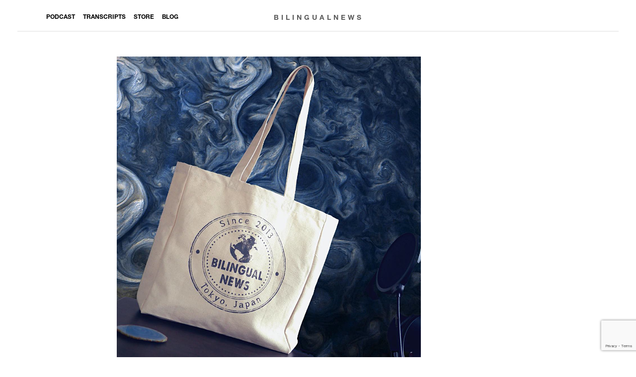

--- FILE ---
content_type: text/html; charset=UTF-8
request_url: https://bilingualnews.jp/bn-ecobag-2/
body_size: 16666
content:
<!doctype html>
<html dir="ltr" lang="en-US" prefix="og: https://ogp.me/ns#">
<head>
	<meta charset="UTF-8" />
	<meta name="viewport" content="width=device-width, initial-scale=1, maximum-scale=1, user-scalable=0"/>
	<link rel="profile" href="https://gmpg.org/xfn/11" />
	<title>BN Ecobag | BN エコバッグ | バイリンガルニュース | BILINGUALNEWS</title>

		<!-- All in One SEO 4.9.1.1 - aioseo.com -->
	<meta name="robots" content="max-image-preview:large" />
	<meta name="author" content="Michael and Mami"/>
	<link rel="canonical" href="https://bilingualnews.jp/bn-ecobag-2/" />
	<meta name="generator" content="All in One SEO (AIOSEO) 4.9.1.1" />
		<meta property="og:locale" content="en_US" />
		<meta property="og:site_name" content="バイリンガルニュース | BILINGUALNEWS | 公式サイト。iTunesの無料ポッドキャスト「バイリンガルニュース」。毎週おもしろいニュースを日本語と英語で紹介しています。マイケルとマミによる台本なし、一発本番のリアルな日英会話を毎週ゆるーく配信中！" />
		<meta property="og:type" content="article" />
		<meta property="og:title" content="BN Ecobag | BN エコバッグ | バイリンガルニュース | BILINGUALNEWS" />
		<meta property="og:url" content="https://bilingualnews.jp/bn-ecobag-2/" />
		<meta property="article:published_time" content="2020-02-14T03:11:35+00:00" />
		<meta property="article:modified_time" content="2020-02-14T03:11:35+00:00" />
		<meta name="twitter:card" content="summary" />
		<meta name="twitter:site" content="@Bilingual_News" />
		<meta name="twitter:title" content="BN Ecobag | BN エコバッグ | バイリンガルニュース | BILINGUALNEWS" />
		<meta name="twitter:creator" content="@Bilingual_News" />
		<script type="application/ld+json" class="aioseo-schema">
			{"@context":"https:\/\/schema.org","@graph":[{"@type":"BreadcrumbList","@id":"https:\/\/bilingualnews.jp\/bn-ecobag-2\/#breadcrumblist","itemListElement":[{"@type":"ListItem","@id":"https:\/\/bilingualnews.jp#listItem","position":1,"name":"Home","item":"https:\/\/bilingualnews.jp","nextItem":{"@type":"ListItem","@id":"https:\/\/bilingualnews.jp\/bn-ecobag-2\/#listItem","name":"BN Ecobag &#124; BN \u30a8\u30b3\u30d0\u30c3\u30b0"}},{"@type":"ListItem","@id":"https:\/\/bilingualnews.jp\/bn-ecobag-2\/#listItem","position":2,"name":"BN Ecobag &#124; BN \u30a8\u30b3\u30d0\u30c3\u30b0","previousItem":{"@type":"ListItem","@id":"https:\/\/bilingualnews.jp#listItem","name":"Home"}}]},{"@type":"ItemPage","@id":"https:\/\/bilingualnews.jp\/bn-ecobag-2\/#itempage","url":"https:\/\/bilingualnews.jp\/bn-ecobag-2\/","name":"BN Ecobag | BN \u30a8\u30b3\u30d0\u30c3\u30b0 | \u30d0\u30a4\u30ea\u30f3\u30ac\u30eb\u30cb\u30e5\u30fc\u30b9 | BILINGUALNEWS","inLanguage":"en-US","isPartOf":{"@id":"https:\/\/bilingualnews.jp\/#website"},"breadcrumb":{"@id":"https:\/\/bilingualnews.jp\/bn-ecobag-2\/#breadcrumblist"},"author":{"@id":"https:\/\/bilingualnews.jp\/author\/ad8345bilin-news_2598\/#author"},"creator":{"@id":"https:\/\/bilingualnews.jp\/author\/ad8345bilin-news_2598\/#author"},"datePublished":"2020-02-14T12:11:35+09:00","dateModified":"2020-02-14T12:11:35+09:00"},{"@type":"Organization","@id":"https:\/\/bilingualnews.jp\/#organization","name":"BILINGUALNEWS | \u30d0\u30a4\u30ea\u30f3\u30ac\u30eb\u30cb\u30e5\u30fc\u30b9","description":"\u516c\u5f0f\u30b5\u30a4\u30c8\u3002iTunes\u306e\u7121\u6599\u30dd\u30c3\u30c9\u30ad\u30e3\u30b9\u30c8\u300c\u30d0\u30a4\u30ea\u30f3\u30ac\u30eb\u30cb\u30e5\u30fc\u30b9\u300d\u3002\u6bce\u9031\u304a\u3082\u3057\u308d\u3044\u30cb\u30e5\u30fc\u30b9\u3092\u65e5\u672c\u8a9e\u3068\u82f1\u8a9e\u3067\u7d39\u4ecb\u3057\u3066\u3044\u307e\u3059\u3002\u30de\u30a4\u30b1\u30eb\u3068\u30de\u30df\u306b\u3088\u308b\u53f0\u672c\u306a\u3057\u3001\u4e00\u767a\u672c\u756a\u306e\u30ea\u30a2\u30eb\u306a\u65e5\u82f1\u4f1a\u8a71\u3092\u6bce\u9031\u3086\u308b\u30fc\u304f\u914d\u4fe1\u4e2d\uff01","url":"https:\/\/bilingualnews.jp\/","logo":{"@type":"ImageObject","url":"https:\/\/bilingualnews.jp\/content\/uploads\/2020\/09\/bilingualnewscoverart.jpg","@id":"https:\/\/bilingualnews.jp\/bn-ecobag-2\/#organizationLogo","width":1400,"height":1400},"image":{"@id":"https:\/\/bilingualnews.jp\/bn-ecobag-2\/#organizationLogo"},"sameAs":["https:\/\/twitter.com\/Bilingual_News"]},{"@type":"Person","@id":"https:\/\/bilingualnews.jp\/author\/ad8345bilin-news_2598\/#author","url":"https:\/\/bilingualnews.jp\/author\/ad8345bilin-news_2598\/","name":"Michael and Mami","image":{"@type":"ImageObject","@id":"https:\/\/bilingualnews.jp\/bn-ecobag-2\/#authorImage","url":"https:\/\/secure.gravatar.com\/avatar\/2b7b52f1ba2e8a93d4c6153380e34c53462b7d033e978797b94c08cc2de8b618?s=96&d=mm&r=g","width":96,"height":96,"caption":"Michael and Mami"}},{"@type":"WebSite","@id":"https:\/\/bilingualnews.jp\/#website","url":"https:\/\/bilingualnews.jp\/","name":"\u30d0\u30a4\u30ea\u30f3\u30ac\u30eb\u30cb\u30e5\u30fc\u30b9 | BILINGUALNEWS","description":"\u516c\u5f0f\u30b5\u30a4\u30c8\u3002iTunes\u306e\u7121\u6599\u30dd\u30c3\u30c9\u30ad\u30e3\u30b9\u30c8\u300c\u30d0\u30a4\u30ea\u30f3\u30ac\u30eb\u30cb\u30e5\u30fc\u30b9\u300d\u3002\u6bce\u9031\u304a\u3082\u3057\u308d\u3044\u30cb\u30e5\u30fc\u30b9\u3092\u65e5\u672c\u8a9e\u3068\u82f1\u8a9e\u3067\u7d39\u4ecb\u3057\u3066\u3044\u307e\u3059\u3002\u30de\u30a4\u30b1\u30eb\u3068\u30de\u30df\u306b\u3088\u308b\u53f0\u672c\u306a\u3057\u3001\u4e00\u767a\u672c\u756a\u306e\u30ea\u30a2\u30eb\u306a\u65e5\u82f1\u4f1a\u8a71\u3092\u6bce\u9031\u3086\u308b\u30fc\u304f\u914d\u4fe1\u4e2d\uff01","inLanguage":"en-US","publisher":{"@id":"https:\/\/bilingualnews.jp\/#organization"}}]}
		</script>
		<!-- All in One SEO -->

<link rel='dns-prefetch' href='//js.stripe.com' />
<link rel="alternate" type="application/rss+xml" title="バイリンガルニュース | BILINGUALNEWS &raquo; Feed" href="https://bilingualnews.jp/feed/" />
<link rel="alternate" type="application/rss+xml" title="バイリンガルニュース | BILINGUALNEWS &raquo; Comments Feed" href="https://bilingualnews.jp/comments/feed/" />
<link rel="alternate" title="oEmbed (JSON)" type="application/json+oembed" href="https://bilingualnews.jp/wp-json/oembed/1.0/embed?url=https%3A%2F%2Fbilingualnews.jp%2Fbn-ecobag-2%2F" />
<link rel="alternate" title="oEmbed (XML)" type="text/xml+oembed" href="https://bilingualnews.jp/wp-json/oembed/1.0/embed?url=https%3A%2F%2Fbilingualnews.jp%2Fbn-ecobag-2%2F&#038;format=xml" />
<style id='wp-img-auto-sizes-contain-inline-css'>
img:is([sizes=auto i],[sizes^="auto," i]){contain-intrinsic-size:3000px 1500px}
/*# sourceURL=wp-img-auto-sizes-contain-inline-css */
</style>
<style id='wp-block-library-inline-css'>
:root{--wp-block-synced-color:#7a00df;--wp-block-synced-color--rgb:122,0,223;--wp-bound-block-color:var(--wp-block-synced-color);--wp-editor-canvas-background:#ddd;--wp-admin-theme-color:#007cba;--wp-admin-theme-color--rgb:0,124,186;--wp-admin-theme-color-darker-10:#006ba1;--wp-admin-theme-color-darker-10--rgb:0,107,160.5;--wp-admin-theme-color-darker-20:#005a87;--wp-admin-theme-color-darker-20--rgb:0,90,135;--wp-admin-border-width-focus:2px}@media (min-resolution:192dpi){:root{--wp-admin-border-width-focus:1.5px}}.wp-element-button{cursor:pointer}:root .has-very-light-gray-background-color{background-color:#eee}:root .has-very-dark-gray-background-color{background-color:#313131}:root .has-very-light-gray-color{color:#eee}:root .has-very-dark-gray-color{color:#313131}:root .has-vivid-green-cyan-to-vivid-cyan-blue-gradient-background{background:linear-gradient(135deg,#00d084,#0693e3)}:root .has-purple-crush-gradient-background{background:linear-gradient(135deg,#34e2e4,#4721fb 50%,#ab1dfe)}:root .has-hazy-dawn-gradient-background{background:linear-gradient(135deg,#faaca8,#dad0ec)}:root .has-subdued-olive-gradient-background{background:linear-gradient(135deg,#fafae1,#67a671)}:root .has-atomic-cream-gradient-background{background:linear-gradient(135deg,#fdd79a,#004a59)}:root .has-nightshade-gradient-background{background:linear-gradient(135deg,#330968,#31cdcf)}:root .has-midnight-gradient-background{background:linear-gradient(135deg,#020381,#2874fc)}:root{--wp--preset--font-size--normal:16px;--wp--preset--font-size--huge:42px}.has-regular-font-size{font-size:1em}.has-larger-font-size{font-size:2.625em}.has-normal-font-size{font-size:var(--wp--preset--font-size--normal)}.has-huge-font-size{font-size:var(--wp--preset--font-size--huge)}.has-text-align-center{text-align:center}.has-text-align-left{text-align:left}.has-text-align-right{text-align:right}.has-fit-text{white-space:nowrap!important}#end-resizable-editor-section{display:none}.aligncenter{clear:both}.items-justified-left{justify-content:flex-start}.items-justified-center{justify-content:center}.items-justified-right{justify-content:flex-end}.items-justified-space-between{justify-content:space-between}.screen-reader-text{border:0;clip-path:inset(50%);height:1px;margin:-1px;overflow:hidden;padding:0;position:absolute;width:1px;word-wrap:normal!important}.screen-reader-text:focus{background-color:#ddd;clip-path:none;color:#444;display:block;font-size:1em;height:auto;left:5px;line-height:normal;padding:15px 23px 14px;text-decoration:none;top:5px;width:auto;z-index:100000}html :where(.has-border-color){border-style:solid}html :where([style*=border-top-color]){border-top-style:solid}html :where([style*=border-right-color]){border-right-style:solid}html :where([style*=border-bottom-color]){border-bottom-style:solid}html :where([style*=border-left-color]){border-left-style:solid}html :where([style*=border-width]){border-style:solid}html :where([style*=border-top-width]){border-top-style:solid}html :where([style*=border-right-width]){border-right-style:solid}html :where([style*=border-bottom-width]){border-bottom-style:solid}html :where([style*=border-left-width]){border-left-style:solid}html :where(img[class*=wp-image-]){height:auto;max-width:100%}:where(figure){margin:0 0 1em}html :where(.is-position-sticky){--wp-admin--admin-bar--position-offset:var(--wp-admin--admin-bar--height,0px)}@media screen and (max-width:600px){html :where(.is-position-sticky){--wp-admin--admin-bar--position-offset:0px}}

/*# sourceURL=wp-block-library-inline-css */
</style><link rel='stylesheet' id='wc-blocks-style-css' href='https://bilingualnews.jp/content/plugins/woocommerce/assets/client/blocks/wc-blocks.css?ver=wc-10.4.2' media='all' />
<style id='global-styles-inline-css'>
:root{--wp--preset--aspect-ratio--square: 1;--wp--preset--aspect-ratio--4-3: 4/3;--wp--preset--aspect-ratio--3-4: 3/4;--wp--preset--aspect-ratio--3-2: 3/2;--wp--preset--aspect-ratio--2-3: 2/3;--wp--preset--aspect-ratio--16-9: 16/9;--wp--preset--aspect-ratio--9-16: 9/16;--wp--preset--color--black: #000000;--wp--preset--color--cyan-bluish-gray: #abb8c3;--wp--preset--color--white: #FFF;--wp--preset--color--pale-pink: #f78da7;--wp--preset--color--vivid-red: #cf2e2e;--wp--preset--color--luminous-vivid-orange: #ff6900;--wp--preset--color--luminous-vivid-amber: #fcb900;--wp--preset--color--light-green-cyan: #7bdcb5;--wp--preset--color--vivid-green-cyan: #00d084;--wp--preset--color--pale-cyan-blue: #8ed1fc;--wp--preset--color--vivid-cyan-blue: #0693e3;--wp--preset--color--vivid-purple: #9b51e0;--wp--preset--color--primary: #0073a8;--wp--preset--color--secondary: #005075;--wp--preset--color--dark-gray: #111;--wp--preset--color--light-gray: #767676;--wp--preset--gradient--vivid-cyan-blue-to-vivid-purple: linear-gradient(135deg,rgb(6,147,227) 0%,rgb(155,81,224) 100%);--wp--preset--gradient--light-green-cyan-to-vivid-green-cyan: linear-gradient(135deg,rgb(122,220,180) 0%,rgb(0,208,130) 100%);--wp--preset--gradient--luminous-vivid-amber-to-luminous-vivid-orange: linear-gradient(135deg,rgb(252,185,0) 0%,rgb(255,105,0) 100%);--wp--preset--gradient--luminous-vivid-orange-to-vivid-red: linear-gradient(135deg,rgb(255,105,0) 0%,rgb(207,46,46) 100%);--wp--preset--gradient--very-light-gray-to-cyan-bluish-gray: linear-gradient(135deg,rgb(238,238,238) 0%,rgb(169,184,195) 100%);--wp--preset--gradient--cool-to-warm-spectrum: linear-gradient(135deg,rgb(74,234,220) 0%,rgb(151,120,209) 20%,rgb(207,42,186) 40%,rgb(238,44,130) 60%,rgb(251,105,98) 80%,rgb(254,248,76) 100%);--wp--preset--gradient--blush-light-purple: linear-gradient(135deg,rgb(255,206,236) 0%,rgb(152,150,240) 100%);--wp--preset--gradient--blush-bordeaux: linear-gradient(135deg,rgb(254,205,165) 0%,rgb(254,45,45) 50%,rgb(107,0,62) 100%);--wp--preset--gradient--luminous-dusk: linear-gradient(135deg,rgb(255,203,112) 0%,rgb(199,81,192) 50%,rgb(65,88,208) 100%);--wp--preset--gradient--pale-ocean: linear-gradient(135deg,rgb(255,245,203) 0%,rgb(182,227,212) 50%,rgb(51,167,181) 100%);--wp--preset--gradient--electric-grass: linear-gradient(135deg,rgb(202,248,128) 0%,rgb(113,206,126) 100%);--wp--preset--gradient--midnight: linear-gradient(135deg,rgb(2,3,129) 0%,rgb(40,116,252) 100%);--wp--preset--font-size--small: 19.5px;--wp--preset--font-size--medium: 20px;--wp--preset--font-size--large: 36.5px;--wp--preset--font-size--x-large: 42px;--wp--preset--font-size--normal: 22px;--wp--preset--font-size--huge: 49.5px;--wp--preset--spacing--20: 0.44rem;--wp--preset--spacing--30: 0.67rem;--wp--preset--spacing--40: 1rem;--wp--preset--spacing--50: 1.5rem;--wp--preset--spacing--60: 2.25rem;--wp--preset--spacing--70: 3.38rem;--wp--preset--spacing--80: 5.06rem;--wp--preset--shadow--natural: 6px 6px 9px rgba(0, 0, 0, 0.2);--wp--preset--shadow--deep: 12px 12px 50px rgba(0, 0, 0, 0.4);--wp--preset--shadow--sharp: 6px 6px 0px rgba(0, 0, 0, 0.2);--wp--preset--shadow--outlined: 6px 6px 0px -3px rgb(255, 255, 255), 6px 6px rgb(0, 0, 0);--wp--preset--shadow--crisp: 6px 6px 0px rgb(0, 0, 0);}:where(.is-layout-flex){gap: 0.5em;}:where(.is-layout-grid){gap: 0.5em;}body .is-layout-flex{display: flex;}.is-layout-flex{flex-wrap: wrap;align-items: center;}.is-layout-flex > :is(*, div){margin: 0;}body .is-layout-grid{display: grid;}.is-layout-grid > :is(*, div){margin: 0;}:where(.wp-block-columns.is-layout-flex){gap: 2em;}:where(.wp-block-columns.is-layout-grid){gap: 2em;}:where(.wp-block-post-template.is-layout-flex){gap: 1.25em;}:where(.wp-block-post-template.is-layout-grid){gap: 1.25em;}.has-black-color{color: var(--wp--preset--color--black) !important;}.has-cyan-bluish-gray-color{color: var(--wp--preset--color--cyan-bluish-gray) !important;}.has-white-color{color: var(--wp--preset--color--white) !important;}.has-pale-pink-color{color: var(--wp--preset--color--pale-pink) !important;}.has-vivid-red-color{color: var(--wp--preset--color--vivid-red) !important;}.has-luminous-vivid-orange-color{color: var(--wp--preset--color--luminous-vivid-orange) !important;}.has-luminous-vivid-amber-color{color: var(--wp--preset--color--luminous-vivid-amber) !important;}.has-light-green-cyan-color{color: var(--wp--preset--color--light-green-cyan) !important;}.has-vivid-green-cyan-color{color: var(--wp--preset--color--vivid-green-cyan) !important;}.has-pale-cyan-blue-color{color: var(--wp--preset--color--pale-cyan-blue) !important;}.has-vivid-cyan-blue-color{color: var(--wp--preset--color--vivid-cyan-blue) !important;}.has-vivid-purple-color{color: var(--wp--preset--color--vivid-purple) !important;}.has-black-background-color{background-color: var(--wp--preset--color--black) !important;}.has-cyan-bluish-gray-background-color{background-color: var(--wp--preset--color--cyan-bluish-gray) !important;}.has-white-background-color{background-color: var(--wp--preset--color--white) !important;}.has-pale-pink-background-color{background-color: var(--wp--preset--color--pale-pink) !important;}.has-vivid-red-background-color{background-color: var(--wp--preset--color--vivid-red) !important;}.has-luminous-vivid-orange-background-color{background-color: var(--wp--preset--color--luminous-vivid-orange) !important;}.has-luminous-vivid-amber-background-color{background-color: var(--wp--preset--color--luminous-vivid-amber) !important;}.has-light-green-cyan-background-color{background-color: var(--wp--preset--color--light-green-cyan) !important;}.has-vivid-green-cyan-background-color{background-color: var(--wp--preset--color--vivid-green-cyan) !important;}.has-pale-cyan-blue-background-color{background-color: var(--wp--preset--color--pale-cyan-blue) !important;}.has-vivid-cyan-blue-background-color{background-color: var(--wp--preset--color--vivid-cyan-blue) !important;}.has-vivid-purple-background-color{background-color: var(--wp--preset--color--vivid-purple) !important;}.has-black-border-color{border-color: var(--wp--preset--color--black) !important;}.has-cyan-bluish-gray-border-color{border-color: var(--wp--preset--color--cyan-bluish-gray) !important;}.has-white-border-color{border-color: var(--wp--preset--color--white) !important;}.has-pale-pink-border-color{border-color: var(--wp--preset--color--pale-pink) !important;}.has-vivid-red-border-color{border-color: var(--wp--preset--color--vivid-red) !important;}.has-luminous-vivid-orange-border-color{border-color: var(--wp--preset--color--luminous-vivid-orange) !important;}.has-luminous-vivid-amber-border-color{border-color: var(--wp--preset--color--luminous-vivid-amber) !important;}.has-light-green-cyan-border-color{border-color: var(--wp--preset--color--light-green-cyan) !important;}.has-vivid-green-cyan-border-color{border-color: var(--wp--preset--color--vivid-green-cyan) !important;}.has-pale-cyan-blue-border-color{border-color: var(--wp--preset--color--pale-cyan-blue) !important;}.has-vivid-cyan-blue-border-color{border-color: var(--wp--preset--color--vivid-cyan-blue) !important;}.has-vivid-purple-border-color{border-color: var(--wp--preset--color--vivid-purple) !important;}.has-vivid-cyan-blue-to-vivid-purple-gradient-background{background: var(--wp--preset--gradient--vivid-cyan-blue-to-vivid-purple) !important;}.has-light-green-cyan-to-vivid-green-cyan-gradient-background{background: var(--wp--preset--gradient--light-green-cyan-to-vivid-green-cyan) !important;}.has-luminous-vivid-amber-to-luminous-vivid-orange-gradient-background{background: var(--wp--preset--gradient--luminous-vivid-amber-to-luminous-vivid-orange) !important;}.has-luminous-vivid-orange-to-vivid-red-gradient-background{background: var(--wp--preset--gradient--luminous-vivid-orange-to-vivid-red) !important;}.has-very-light-gray-to-cyan-bluish-gray-gradient-background{background: var(--wp--preset--gradient--very-light-gray-to-cyan-bluish-gray) !important;}.has-cool-to-warm-spectrum-gradient-background{background: var(--wp--preset--gradient--cool-to-warm-spectrum) !important;}.has-blush-light-purple-gradient-background{background: var(--wp--preset--gradient--blush-light-purple) !important;}.has-blush-bordeaux-gradient-background{background: var(--wp--preset--gradient--blush-bordeaux) !important;}.has-luminous-dusk-gradient-background{background: var(--wp--preset--gradient--luminous-dusk) !important;}.has-pale-ocean-gradient-background{background: var(--wp--preset--gradient--pale-ocean) !important;}.has-electric-grass-gradient-background{background: var(--wp--preset--gradient--electric-grass) !important;}.has-midnight-gradient-background{background: var(--wp--preset--gradient--midnight) !important;}.has-small-font-size{font-size: var(--wp--preset--font-size--small) !important;}.has-medium-font-size{font-size: var(--wp--preset--font-size--medium) !important;}.has-large-font-size{font-size: var(--wp--preset--font-size--large) !important;}.has-x-large-font-size{font-size: var(--wp--preset--font-size--x-large) !important;}
/*# sourceURL=global-styles-inline-css */
</style>

<style id='classic-theme-styles-inline-css'>
/*! This file is auto-generated */
.wp-block-button__link{color:#fff;background-color:#32373c;border-radius:9999px;box-shadow:none;text-decoration:none;padding:calc(.667em + 2px) calc(1.333em + 2px);font-size:1.125em}.wp-block-file__button{background:#32373c;color:#fff;text-decoration:none}
/*# sourceURL=/wp-includes/css/classic-themes.min.css */
</style>
<link rel='stylesheet' id='bln-custom-css' href='https://bilingualnews.jp/content/plugins/bilingualnews/assets/css/custom.css?ver=1.0' media='all' />
<link rel='stylesheet' id='min_woocommerce-css' href='https://bilingualnews.jp/content/themes/twentynineteen_child/css/min_woocommerce.css?ver=1.4' media='all' />
<link rel='stylesheet' id='tp-product-image-flipper-for-woocommerce-css' href='https://bilingualnews.jp/content/plugins/tp-product-image-flipper-for-woocommerce/css/tp-product-image-flipper-for-woocommerce.css?ver=6.9' media='all' />
<link rel='stylesheet' id='woocombinator-css' href='https://bilingualnews.jp/content/plugins/woocombinator/css/woocombinator-1.0.7.min.css?ver=1.0.7' media='all' />
<link rel='stylesheet' id='woocommerce-layout-css' href='https://bilingualnews.jp/content/plugins/woocommerce/assets/css/woocommerce-layout.css?ver=10.4.2' media='all' />
<link rel='stylesheet' id='woocommerce-smallscreen-css' href='https://bilingualnews.jp/content/plugins/woocommerce/assets/css/woocommerce-smallscreen.css?ver=10.4.2' media='only screen and (max-width: 768px)' />
<link rel='stylesheet' id='woocommerce-general-css' href='//bilingualnews.jp/content/plugins/woocommerce/assets/css/twenty-nineteen.css?ver=10.4.2' media='all' />
<style id='woocommerce-inline-inline-css'>
.woocommerce form .form-row .required { visibility: visible; }
/*# sourceURL=woocommerce-inline-inline-css */
</style>
<link rel='stylesheet' id='woocommerce-pre-orders-main-css-css' href='https://bilingualnews.jp/content/plugins/pre-orders-for-woocommerce/media/css/main.css?ver=2.3' media='all' />
<link rel='stylesheet' id='woo-variation-swatches-css' href='https://bilingualnews.jp/content/plugins/woo-variation-swatches/assets/css/frontend.min.css?ver=1762853022' media='all' />
<style id='woo-variation-swatches-inline-css'>
:root {
--wvs-tick:url("data:image/svg+xml;utf8,%3Csvg filter='drop-shadow(0px 0px 2px rgb(0 0 0 / .8))' xmlns='http://www.w3.org/2000/svg'  viewBox='0 0 30 30'%3E%3Cpath fill='none' stroke='%23ffffff' stroke-linecap='round' stroke-linejoin='round' stroke-width='4' d='M4 16L11 23 27 7'/%3E%3C/svg%3E");

--wvs-cross:url("data:image/svg+xml;utf8,%3Csvg filter='drop-shadow(0px 0px 5px rgb(255 255 255 / .6))' xmlns='http://www.w3.org/2000/svg' width='72px' height='72px' viewBox='0 0 24 24'%3E%3Cpath fill='none' stroke='%23ff0000' stroke-linecap='round' stroke-width='0.6' d='M5 5L19 19M19 5L5 19'/%3E%3C/svg%3E");
--wvs-single-product-item-width:30px;
--wvs-single-product-item-height:30px;
--wvs-single-product-item-font-size:16px}
/*# sourceURL=woo-variation-swatches-inline-css */
</style>
<link rel='stylesheet' id='parent-style-css' href='https://bilingualnews.jp/content/themes/twentynineteen/style.css?ver=6.9' media='all' />
<link rel='stylesheet' id='twentynineteen-style-css' href='https://bilingualnews.jp/content/themes/twentynineteen_child/style.css?ver=1.0.0' media='all' />
<link rel='stylesheet' id='twentynineteen-print-style-css' href='https://bilingualnews.jp/content/themes/twentynineteen/print.css?ver=1.0.0' media='print' />
<link rel='stylesheet' id='jckwds-style-css' href='https://bilingualnews.jp/content/plugins/jck_woo_deliveryslots/assets/frontend/css/main.min.css?ver=6.9' media='all' />
<script type="text/template" id="tmpl-variation-template">
	<div class="woocommerce-variation-description">{{{ data.variation.variation_description }}}</div>
	<div class="woocommerce-variation-price">{{{ data.variation.price_html }}}</div>
	<div class="woocommerce-variation-availability">{{{ data.variation.availability_html }}}</div>
</script>
<script type="text/template" id="tmpl-unavailable-variation-template">
	<p role="alert">Sorry, this product is unavailable. Please choose a different combination.</p>
</script>
<script  id='mediaelement-js-extra'>
var _wpmejsSettings = {"pluginPath":"/core/wp-includes/js/mediaelement/","classPrefix":"mejs-","stretching":"responsive","audioShortcodeLibrary":"mediaelement","videoShortcodeLibrary":"mediaelement"};
</script>
<script  id='mediaelement-core-js-extra'>
 var mejsL10n = {"language":"en","strings":{"mejs.download-file":"Download File","mejs.install-flash":"You are using a browser that does not have Flash player enabled or installed. Please turn on your Flash player plugin or download the latest version from https://get.adobe.com/flashplayer/","mejs.fullscreen":"Fullscreen","mejs.play":"Play","mejs.pause":"Pause","mejs.time-slider":"Time Slider","mejs.time-help-text":"Use Left/Right Arrow keys to advance one second, Up/Down arrows to advance ten seconds.","mejs.live-broadcast":"Live Broadcast","mejs.volume-help-text":"Use Up/Down Arrow keys to increase or decrease volume.","mejs.unmute":"Unmute","mejs.mute":"Mute","mejs.volume-slider":"Volume Slider","mejs.video-player":"Video Player","mejs.audio-player":"Audio Player","mejs.captions-subtitles":"Captions/Subtitles","mejs.captions-chapters":"Chapters","mejs.none":"None","mejs.afrikaans":"Afrikaans","mejs.albanian":"Albanian","mejs.arabic":"Arabic","mejs.belarusian":"Belarusian","mejs.bulgarian":"Bulgarian","mejs.catalan":"Catalan","mejs.chinese":"Chinese","mejs.chinese-simplified":"Chinese (Simplified)","mejs.chinese-traditional":"Chinese (Traditional)","mejs.croatian":"Croatian","mejs.czech":"Czech","mejs.danish":"Danish","mejs.dutch":"Dutch","mejs.english":"English","mejs.estonian":"Estonian","mejs.filipino":"Filipino","mejs.finnish":"Finnish","mejs.french":"French","mejs.galician":"Galician","mejs.german":"German","mejs.greek":"Greek","mejs.haitian-creole":"Haitian Creole","mejs.hebrew":"Hebrew","mejs.hindi":"Hindi","mejs.hungarian":"Hungarian","mejs.icelandic":"Icelandic","mejs.indonesian":"Indonesian","mejs.irish":"Irish","mejs.italian":"Italian","mejs.japanese":"Japanese","mejs.korean":"Korean","mejs.latvian":"Latvian","mejs.lithuanian":"Lithuanian","mejs.macedonian":"Macedonian","mejs.malay":"Malay","mejs.maltese":"Maltese","mejs.norwegian":"Norwegian","mejs.persian":"Persian","mejs.polish":"Polish","mejs.portuguese":"Portuguese","mejs.romanian":"Romanian","mejs.russian":"Russian","mejs.serbian":"Serbian","mejs.slovak":"Slovak","mejs.slovenian":"Slovenian","mejs.spanish":"Spanish","mejs.swahili":"Swahili","mejs.swedish":"Swedish","mejs.tagalog":"Tagalog","mejs.thai":"Thai","mejs.turkish":"Turkish","mejs.ukrainian":"Ukrainian","mejs.vietnamese":"Vietnamese","mejs.welsh":"Welsh","mejs.yiddish":"Yiddish"}};
</script>
<script  id='wc-add-to-cart-js-extra'>
var wc_add_to_cart_params = {"ajax_url":"/core/wp-admin/admin-ajax.php","wc_ajax_url":"/?wc-ajax=%%endpoint%%","i18n_view_cart":"View cart","cart_url":"https://bilingualnews.jp/cart/","is_cart":"","cart_redirect_after_add":"no"};
</script>
<script  id='wc-add-to-cart-variation-js-extra' nonce='091fdbafbc'>
var wc_add_to_cart_variation_params = {"wc_ajax_url":"/?wc-ajax=%%endpoint%%","i18n_no_matching_variations_text":"Sorry, no products matched your selection. Please choose a different combination.","i18n_make_a_selection_text":"Please select a size and/or design. | \u30b5\u30a4\u30ba\u3001\u30c7\u30b6\u30a4\u30f3\u3092\u9078\u3093\u3067\u304f\u3060\u3055\u3044\u3002","i18n_unavailable_text":"Sorry, this product is unavailable. Please choose a different combination.","i18n_reset_alert_text":"Your selection has been reset. Please select some product options before adding this product to your cart."};
</script>
<script  id='wc-cart-fragments-js-extra'>

</script>
<script  id='woocommerce-js-extra'>
var woocommerce_params = {"ajax_url":"/core/wp-admin/admin-ajax.php","wc_ajax_url":"/?wc-ajax=%%endpoint%%","i18n_password_show":"Show password","i18n_password_hide":"Hide password"};
</script>
<script  id='preorders-main-js-extra'>
var DBData = {"default_add_to_cart_text":"\u30ab\u30fc\u30c8\u306b\u5165\u308c\u308b","preorders_add_to_cart_text":"\u4e88\u7d04\u6ce8\u6587"};
</script>
<script  id='woo-variation-swatches-js-extra'>
var woo_variation_swatches_options = {"show_variation_label":"1","clear_on_reselect":"","variation_label_separator":":","is_mobile":"","show_variation_stock":"","stock_label_threshold":"5","cart_redirect_after_add":"no","enable_ajax_add_to_cart":"yes","cart_url":"https://bilingualnews.jp/cart/","is_cart":""};
</script>
<script  id='wc-add-to-cart-js-extra'>
var jckwds = {"settings":{"datesettings_datesettings_setup_mandatory":"0","datesettings_datesettings_setup_show_description":"0","datesettings_datesettings_setup_uitheme":"cupertino","datesettings_datesettings_days":["0","1","2","3","4","5","6"],"datesettings_datesettings_minimum":"5","datesettings_datesettings_maximum":"20","datesettings_datesettings_dateformat":"yy/mm/dd","timesettings_timesettings_setup_enable":"1","timesettings_timesettings_setup_mandatory":"0","timesettings_timesettings_setup_show_description":"0","timesettings_timesettings_setup_timeformat":"H:i","timesettings_timesettings_cutoff":"30","timesettings_timesettings_timeslots":[{"timefrom":{"time":"08:00"},"timeto":{"time":"12:00"},"lockout":"4","postcodes":"","days":["0","1","2","3","4","5","6"]},{"timefrom":{"time":"12:00"},"timeto":{"time":"14:00"},"lockout":"2","postcodes":"","days":["0","1","2","3","4","5","6"]},{"timefrom":{"time":"14:00"},"timeto":{"time":"16:00"},"lockout":"6","postcodes":"","days":["0","1","2","3","4","5","6"]},{"timefrom":{"time":"16:00"},"timeto":{"time":"18:00"},"lockout":"16","postcodes":"","days":["0","1","2","3","4","5","6"]},{"timefrom":{"time":"18:00"},"timeto":{"time":"20:00"},"lockout":"18","postcodes":"","days":["0","1","2","3","4","5","6"]},{"timefrom":{"time":"20:00"},"timeto":{"time":"21:00"},"lockout":"20","postcodes":"","days":["0","1","2","3","4","5","6"]}],"holidays_holidays_holidays":[{"date":{"date":""},"name":""}],"reservations_reservations_expires":"30","reservations_reservations_columns":"3","reservations_reservations_instructions":"1","reservations_reservations_showwhenloggedout":"1","reservations_styling_thbgcol":"#333333","reservations_styling_thbordercol":"#2A2A2A","reservations_styling_thfontcol":"#FFFFFF","reservations_styling_tharrcol":"#CCCCCC","reservations_styling_tharrhovcol":"#FFFFFF","reservations_styling_reservebgcol":"#FFFFFF","reservations_styling_reservebordercol":"#EAEAEA","reservations_styling_reserveiconcol":"#B7B7B7","reservations_styling_reserveiconhovcol":"#848484","reservations_styling_unavailcell":"#F7F7F7","reservations_styling_reservedbgcol":"#15b374","reservations_styling_reservedbordercol":"#108556","reservations_styling_reservediconcol":"#FFFFFF","reservations_styling_loadingiconcol":"#333333"},"ajaxUrl":"https://bilingualnews.jp/core/wp-admin/admin-ajax.php","strings":{"reserved":"\u003Cstrong\u003E\u003Ci class=\"jckwds-icn-radio-checked\"\u003E\u003C/i\u003E\u003C/strong\u003E","reserve":"\u003Ca href=\"#\" class=\"jckwds_reserveSlot\"\u003E\u003Ci class=\"jckwds-icn-radio-empty\"\u003E\u003C/i\u003E\u003C/a\u003E","selectslot":"Please select a time slot...","noslots":"Sorry, no slots available...","not_available":"Sorry, the time slot you reserved is not available for your postcode.","loading":"Loading...","days":["Sunday","Monday","Tuesday","Wednesday","Thursday","Friday","Saturday"],"daysShort":["Su","Mo","Tu","We","Th","Fr","Sa"],"months":["January","February","March","April","May","June","July","August","September","October","November","December"],"monthsShort":["Jan","Feb","Mar","Apr","May","Jun","Jul","Aug","Sep","Oct","Nov","Dec"]}};
</script>
<script src="https://js.stripe.com/v3/?v=1769431876" id="stripe-js-js"></script>
<script src="https://bilingualnews.jp/content/themes/twentynineteen_child/js/jquery-3.5.1.min.js?ver=6.9" id="jquery-js"></script>
<script defer src="https://bilingualnews.jp/core/wp-includes/js/underscore.js?ver=1.13.7" id="underscore-js"></script>
<script id="wp-util-js-extra">
var _wpUtilSettings = {"ajax":{"url":"/core/wp-admin/admin-ajax.php"}};
//# sourceURL=wp-util-js-extra
</script>
<script defer src="https://bilingualnews.jp/core/wp-includes/js/wp-util.min.js?ver=6.9" id="wp-util-js"></script>
<script defer src="https://bilingualnews.jp/content/plugins/woocommerce/assets/js/jquery-blockui/jquery.blockUI.min.js?ver=2.7.0-wc.10.4.2" id="wc-jquery-blockui-js" data-wp-strategy="defer"></script>
<script defer src="https://bilingualnews.jp/content/plugins/woocommerce/assets/js/frontend/add-to-cart-variation.js?ver=10.4.2" id="wc-add-to-cart-variation-js"></script>
<script defer src="https://bilingualnews.jp/content/plugins/woocommerce/assets/js/frontend/add-to-cart.min.js?ver=10.4.2" id="wc-add-to-cart-js"></script>
<script defer src="https://bilingualnews.jp/content/plugins/woocommerce/assets/js/js-cookie/js.cookie.min.js?ver=2.1.4-wc.10.4.2" id="wc-js-cookie-js" data-wp-strategy="defer"></script>
<script defer src="https://bilingualnews.jp/content/plugins/woocommerce/assets/js/frontend/woocommerce.min.js?ver=10.4.2" id="woocommerce-js"></script>
<script defer src="https://bilingualnews.jp/core/wp-includes/js/jquery/ui/core.min.js?ver=1.13.3" id="jquery-ui-core-js"></script>
<script defer src="https://bilingualnews.jp/core/wp-includes/js/jquery/ui/datepicker.min.js?ver=1.13.3" id="jquery-ui-datepicker-js"></script>
<script id="jquery-ui-datepicker-js-after">
jQuery(function(jQuery){jQuery.datepicker.setDefaults({"closeText":"Close","currentText":"Today","monthNames":["January","February","March","April","May","June","July","August","September","October","November","December"],"monthNamesShort":["Jan","Feb","Mar","Apr","May","Jun","Jul","Aug","Sep","Oct","Nov","Dec"],"nextText":"Next","prevText":"Previous","dayNames":["Sunday","Monday","Tuesday","Wednesday","Thursday","Friday","Saturday"],"dayNamesShort":["Sun","Mon","Tue","Wed","Thu","Fri","Sat"],"dayNamesMin":["S","M","T","W","T","F","S"],"dateFormat":"MM d, yy","firstDay":0,"isRTL":false});});
//# sourceURL=jquery-ui-datepicker-js-after
</script>
<script defer src="https://bilingualnews.jp/content/plugins/pre-orders-for-woocommerce/media/js/main.js?ver=2.3" id="preorders-main-js-js"></script>
<script id="wp-api-request-js-extra">
var wpApiSettings = {"root":"https://bilingualnews.jp/wp-json/","nonce":"137868479f","versionString":"wp/v2/"};
//# sourceURL=wp-api-request-js-extra
</script>
<script defer src="https://bilingualnews.jp/core/wp-includes/js/api-request.min.js?ver=6.9" id="wp-api-request-js"></script>
<script defer src="https://bilingualnews.jp/core/wp-includes/js/dist/hooks.min.js?ver=dd5603f07f9220ed27f1" id="wp-hooks-js"></script>
<script defer src="https://bilingualnews.jp/core/wp-includes/js/dist/i18n.min.js?ver=c26c3dc7bed366793375" id="wp-i18n-js"></script>
<script id="wp-i18n-js-after">
wp.i18n.setLocaleData( { 'text direction\u0004ltr': [ 'ltr' ] } );
//# sourceURL=wp-i18n-js-after
</script>
<script defer src="https://bilingualnews.jp/core/wp-includes/js/dist/url.min.js?ver=9e178c9516d1222dc834" id="wp-url-js"></script>
<script defer src="https://bilingualnews.jp/core/wp-includes/js/dist/api-fetch.min.js?ver=3a4d9af2b423048b0dee" id="wp-api-fetch-js"></script>
<script id="wp-api-fetch-js-after">
wp.apiFetch.use( wp.apiFetch.createRootURLMiddleware( "https://bilingualnews.jp/wp-json/" ) );
wp.apiFetch.nonceMiddleware = wp.apiFetch.createNonceMiddleware( "137868479f" );
wp.apiFetch.use( wp.apiFetch.nonceMiddleware );
wp.apiFetch.use( wp.apiFetch.mediaUploadMiddleware );
wp.apiFetch.nonceEndpoint = "https://bilingualnews.jp/core/wp-admin/admin-ajax.php?action=rest-nonce";
//# sourceURL=wp-api-fetch-js-after
</script>
<script defer src="https://bilingualnews.jp/core/wp-includes/js/dist/vendor/wp-polyfill.min.js?ver=3.15.0" id="wp-polyfill-js"></script>
<script defer src="https://bilingualnews.jp/content/plugins/woo-variation-swatches/assets/js/frontend.min.js?ver=1762853022" id="woo-variation-swatches-js"></script>
<script defer src="https://bilingualnews.jp/content/plugins/jck_woo_deliveryslots/assets/frontend/js/main.min.js?ver=6.9" id="jckwds-script-js"></script>
<link rel="https://api.w.org/" href="https://bilingualnews.jp/wp-json/" /><link rel="alternate" title="JSON" type="application/json" href="https://bilingualnews.jp/wp-json/wp/v2/media/2871" /><link rel="EditURI" type="application/rsd+xml" title="RSD" href="https://bilingualnews.jp/core/xmlrpc.php?rsd" />
<meta name="generator" content="WordPress 6.9" />
<meta name="generator" content="Seriously Simple Podcasting 3.14.1" />
<meta name="generator" content="WooCommerce 10.4.2" />
<link rel='shortlink' href='https://bilingualnews.jp/?p=2871' />

<link rel="alternate" type="application/rss+xml" title="Podcast RSS feed" href="https://bilingualnews.jp/feed/podcast" />

		<style type="text/css">.pp-podcast {opacity: 0;}</style>
			<noscript><style>.woocommerce-product-gallery{ opacity: 1 !important; }</style></noscript>
	<style>.recentcomments a{display:inline !important;padding:0 !important;margin:0 !important;}</style><style>body .jckwds_reserve { background: #FFFFFF; }
body .jckwds_reserve td { border-color:  #EAEAEA; }body .jckwds_reserve tbody td a { color:  #B7B7B7; }body .jckwds_reserve tbody td a:hover { color:  #848484; }body .jckwds_reserve tr th { background: #333333; border-color: #2A2A2A; color: #FFFFFF; }body .jckwds_reserve thead tr th .jckwds_prevday, body .jckwds_reserve thead tr th .jckwds_nextday { color: #CCCCCC; }body .jckwds_reserve thead tr th .jckwds_prevday:hover, body .jckwds_reserve thead tr th .jckwds_nextday:hover { color: #FFFFFF; }body .jckwds_reserve tbody td.jckwds_full { background: #F7F7F7; }body .jckwds_reserve tbody td.jckwds_reserved {  background: #15b374; color: #FFFFFF; }body .jckwds_reserve tbody td.jckwds_reserved strong { border-color: #108556; }body .jckwds_reserve_wrap .jckwds_loading { color: #333333; }</style>
<link rel="icon" href="https://bilingualnews.jp/content/uploads/2020/08/cropped-kumachan_seijin_sticker_line-32x32-1.png" sizes="32x32" />
<link rel="icon" href="https://bilingualnews.jp/content/uploads/2020/08/cropped-kumachan_seijin_sticker_line-32x32-1.png" sizes="192x192" />
<link rel="apple-touch-icon" href="https://bilingualnews.jp/content/uploads/2020/08/cropped-kumachan_seijin_sticker_line-32x32-1.png" />
<meta name="msapplication-TileImage" content="https://bilingualnews.jp/content/uploads/2020/08/cropped-kumachan_seijin_sticker_line-32x32-1.png" />
<style id="wpforms-css-vars-root">
				:root {
					--wpforms-field-border-radius: 3px;
--wpforms-field-background-color: #ffffff;
--wpforms-field-border-color: rgba( 0, 0, 0, 0.25 );
--wpforms-field-text-color: rgba( 0, 0, 0, 0.7 );
--wpforms-label-color: rgba( 0, 0, 0, 0.85 );
--wpforms-label-sublabel-color: rgba( 0, 0, 0, 0.55 );
--wpforms-label-error-color: #d63637;
--wpforms-button-border-radius: 3px;
--wpforms-button-background-color: #066aab;
--wpforms-button-text-color: #ffffff;
--wpforms-field-size-input-height: 43px;
--wpforms-field-size-input-spacing: 15px;
--wpforms-field-size-font-size: 16px;
--wpforms-field-size-line-height: 19px;
--wpforms-field-size-padding-h: 14px;
--wpforms-field-size-checkbox-size: 16px;
--wpforms-field-size-sublabel-spacing: 5px;
--wpforms-field-size-icon-size: 1;
--wpforms-label-size-font-size: 16px;
--wpforms-label-size-line-height: 19px;
--wpforms-label-size-sublabel-font-size: 14px;
--wpforms-label-size-sublabel-line-height: 17px;
--wpforms-button-size-font-size: 17px;
--wpforms-button-size-height: 41px;
--wpforms-button-size-padding-h: 15px;
--wpforms-button-size-margin-top: 10px;

				}
			</style>		<!-- Global site tag (gtag.js) - Google Analytics -->
	<script async src="https://www.googletagmanager.com/gtag/js?id=UA-125999805-1"></script>
	        <script defer src="https://bilingualnews.jp/content/themes/twentynineteen_child/js/ganaly.js"></script>

<link rel='stylesheet' id='wc-stripe-blocks-checkout-style-css' href='https://bilingualnews.jp/content/plugins/woocommerce-gateway-stripe/build/upe-blocks.css?ver=1e1661bb3db973deba05' media='all' />
</head>
<style>.soldout{background-color:#969696!important;}.itsnew{background-color:#B2C3DA!important;}.container{padding-right:4px!important;padding-left:1px!important}.woocommerce span.onsale{z-index:1!important;text-transform:uppercase!important;padding:0 28px 0 28px!important;top:.5em!important;left:.5em!important;background-color:#d6a6a9;border-radius:1%!important;min-height:0!important;min-width:2px!important;opacity:.8;line-height:2!important}.cartLinkCss .catHead{top:6px!important}.cartLinkCss .catHead:hover{top:6px!important}.showlogin{top:-11px!important}.remembermeDiv{margin: 1rem 0!important;}.hght12{height:12px;}.margin-page{margin: 0 auto;width: 65%;}.supClass{right: 17px !important;}.sticky {display: inline-block!important;width: 94.5%}.site-header {padding:0.1em!important;}.registerBtnRow{margin: 0 auto;position: relative;left: 57px;width: 351px;}</style>













<body class="attachment wp-singular attachment-template-default single single-attachment postid-2871 attachmentid-2871 attachment-jpeg wp-embed-responsive wp-theme-twentynineteen wp-child-theme-twentynineteen_child theme-twentynineteen woocommerce-no-js woo-variation-swatches wvs-behavior-blur wvs-theme-twentynineteen_child wvs-show-label wvs-tooltip singular image-filters-enabled">
<div id="page" class="site">

				<style>@media screen and (min-width:736px){ul.products.list li.product img{height:auto!important;width:auto!important}}</style>

						<div class="flex-center flex-center-top">
			<div class="container" style="float:left;">

				      <ul style="">
					<li class="" style="">
						<a href="https://bilingualnews.jp/podcast/">PODCAST</a>
					</li>
					<li class="">
						<a href="https://bilingualnews.jp/transcripts/">TRANSCRIPTS</a>
					</li>
					<li class="">
						<a  href="https://bilingualnews.jp/store/">STORE</a>
					</li>
					<li class="">
						<a href="https://bilingualnews.jp/blog/">BLOG</a>
					</li>
					<!--li class="">
						<a href="https://bilingualnews.jp/bn英単語ドライブ/">Game</a><sup class="supClass">NEW!</sup>
					</li-->
				    </ul>
			</div>
			<div class="textHeader" style="float:left;">
			<a href="https://bilingualnews.jp" alt="Bilingual News" title="Bilingual News">
							<div class="Htxt" style="float:left;">BILINGUALNEWS</div>
							<!--div class="imgDiv" style="float:left;">
						<img src="https://bilingualnews.jp/content/uploads/2019/09/earth_icon_small.png" border="0"  alt="" />
							</div>
							<div class="Hjp" style="float:left;">バイリンガルニュース</div-->
						</a>


			</div>
						<div class="cartLinkCss">
						 <div class="cartLinkChildCss hdcarticon">
				                                
			</div>
			      </div>
		</div>
                                		<header id="masthead" class="site-header" role="banner" style="">

											<!--div class="header-image">

						<img id="img_ID" src="https://bilingualnews.jp/content/uploads/2016/09/mobile_store_mock.jpg" usemap="#map" border="0" style="display:block;margin:auto;    max-width: 46%;"  alt="" />

                                       <map id="map_ID" name="map">
					<area shape="rect" coords="319,122,37,4" href="https://bilingualnews.jp/store/" alt="Store" title="Store" />
					</map>

				</div><!-- .header-image -->
					</header><!-- .site-header -->
	<div id="content" class="site-content  bnsupport-content">
                        <div class="hght12"></div>
		

		<div class="margin-page">

		<div class="woocommerce-notices-wrapper"></div>
<form  class="woocommerce-form woocommerce-form-login login" id="login-frm"  method="post" style="display:none;">

	
	
	<p onload="hello();" class="form-row form-row-first">
		<label for="username">Email | メールアドレス&nbsp;</label>
		<input type="text" class="input-text" name="username" id="username" autocomplete="username" />
	</p>
	<p class="form-row form-row-last">
		<label for="password">Password｜パスワード&nbsp;</label>
		<input class="input-text" type="password" name="password" id="password" autocomplete="current-password" />
	</p>
	<div class="clear"></div>

		<!-- <div class="g-recaptcha" data-sitekey="6LdTd2odAAAAALcqprUFyouh5iTlJDmxyMUOA8od"></div> -->
        <div>
	      <!-- <input type="hidden" id="gcp_token" name="gcp_token" value="">
        <input type="hidden" class="g-recaptcha" data-sitekey=""> -->
        </div>

	<p class="form-row remembermeDiv">
		<label class="woocommerce-form__label woocommerce-form__label-for-checkbox woocommerce-form-login__rememberme ">
			<input class="material-inputs filled-in chk-col-deep-purple" name="rememberme" type="checkbox" id="rememberme" value="forever" /><label for="rememberme">ログイン状態を保持する</label>
		</label>
                	</p>
                <p class="form-row loginBtn">
			<input type="hidden" id="woocommerce-login-nonce" name="woocommerce-login-nonce" value="4c8f366ce4" /><input type="hidden" name="_wp_http_referer" value="/bn-ecobag-2/" />		<input type="hidden" name="redirect" value="https://bilingualnews.jp/bn-ecobag-2" />
		<button type="submit" id="lgn_sbmt"  class="pure-material-button-contained btnGoballogin " name="login" value="Login | ログイン">Login | ログイン</button>
	</p>
	<p class="">
				<a href="https://bilingualnews.jp/my-account/lost-password/">パスワードをお忘れですか？</a>
		          <a style="float:right;" href="#" id="createAccountBtn" class="">BN アカウント登録（無料）</a>
	</p>

	<div class="clear"></div>

	
</form>


    <style>
     .grecaptcha-badge { 
    visibility: hidden;
}
    </style>
    <script>
  /*      jQuery(document).ready(function($) {
            // Initially hide the reCAPTCHA widget
                $('.g-recaptcha').hide();

            // Toggle reCAPTCHA visibility when the link is clicked
            $('.showlogin').click(function(e) {
                e.preventDefault(); // Prevent default link behavior

                // Toggle the visibility of the reCAPTCHA widget
                $('.g-recaptcha').toggle();
            });
});*/
    </script>

		<div class="u-column2 col-2" style="display:none;" id="create_account">

			<div class="woocommerce-notices-wrapper"></div>

<div class="u-columns col2-set" id="customer_login">



	<div class="u-column2">
		<form method="post" id="reg_frm_hm"  class="woocommerce-form woocommerce-form-register register"  >

			
			
			<p class="woocommerce-form-row woocommerce-form-row--wide form-row form-row-wide">
				<label for="reg_email">Email Address | メールアドレス&nbsp;</label>
				<input type="email" class="woocommerce-Input woocommerce-Input--text input-text" name="email" id="reg_email" autocomplete="email" value="" />			</p>

			
				<p class="form-row form-row-wide">
					<label for="reg_password">Password｜パスワード</label>
					<span class="password-input"><input type="password" class="input-text" name="password" id="reg_password" autocomplete="new-password" /><span class="show-password-input fa fa-fw fa-eye field-icon toggle-password" toggle="#reg_password"></span></span>
					<span id="password-strength"></span>
					<small class="password-hint">Hint: Password length and character variety improve password strength. (password is case sensitive).</small>
				</p>

			
				<p class="form-row form-row-wide">
		<label for="reg_password2">Password | パスワード（確認)</label>
                <span class="password-input"><input type="password" class="input-text" name="password2" id="reg_password2" value="" /><span class="show-password-input fa fa-fw fa-eye field-icon toggle-password" toggle="#reg_password2"></span></span>

	</p>
  <input type="hidden" id="gcp_token_reg" name="gcp_token_reg" value="">
	<input type="hidden" id="register_nonce_field" name="register_nonce_field" value="160eff89c2" /><input type="hidden" name="_wp_http_referer" value="/bn-ecobag-2/" /><wc-order-attribution-inputs></wc-order-attribution-inputs><div class="woocommerce-privacy-policy-text"></div>						<p style="    margin: 21px 0 18px 265;">
			<a href="https://bilingualnews.jp/privacy-policy-user-agreement/" style="padding-left: 15px;text-decoration: underline;font-$weight: 500;font-size: 15px;">利用規約 及び プライバシーポリシー</a>
			
			</p>
						<p class="woocommerce-form-row form-row registerBtnRow"> 
				<input type="hidden" id="woocommerce-register-nonce" name="woocommerce-register-nonce" value="7b5dfb9727" /><input type="hidden" name="_wp_http_referer" value="/bn-ecobag-2/" />				<button type="submit"  id="regstr_hm_sbmt" class="pure-material-button-contained woocommerce-Button woocommerce-button button woocommerce-form-register__submit registerBtn btnGoballogin" name="register" value="上記に同意して登録する">上記に同意して登録する</button>
                        				               <span style="    margin-left: 14px;
		    font-size: 10px;">
						<a href="#" class="cancelRegister" style="text-decoration: underline;
		    font-$weight: 500;font-size: 15px;">閉じる</a>						</span>
			</p>

			
		</form>
                    <!-- <script src="https://new.bilingualnews.jp/content/themes/twentynineteen_child/js/get_captcha.js?ver=1.0"></script>-->
	</div>

</div>


		</div>



		</div>
		

	<div id="primary" class="content-area">
		<main id="main" class="site-main">

			
				<article id="post-2871" class="post-2871 attachment type-attachment status-inherit hentry entry">

					<header class="entry-header">
					<h1 class="entry-title">BN Ecobag &#124; BN エコバッグ</h1>					</header><!-- .entry-header -->

					<div class="entry-content">

						<figure class="entry-attachment wp-block-image">
						<img width="1080" height="1080" src="https://bilingualnews.jp/content/uploads/2016/08/bn-ecobag.jpg" class="attachment-full size-full" alt="BN Ecobag | BN エコバッグ" decoding="async" fetchpriority="high" srcset="https://bilingualnews.jp/content/uploads/2016/08/bn-ecobag.jpg 1080w, https://bilingualnews.jp/content/uploads/2016/08/bn-ecobag-300x300.jpg 300w, https://bilingualnews.jp/content/uploads/2016/08/bn-ecobag-1024x1024.jpg 1024w, https://bilingualnews.jp/content/uploads/2016/08/bn-ecobag-150x150.jpg 150w, https://bilingualnews.jp/content/uploads/2016/08/bn-ecobag-768x768.jpg 768w, https://bilingualnews.jp/content/uploads/2016/08/bn-ecobag-450x450.jpg 450w, https://bilingualnews.jp/content/uploads/2016/08/bn-ecobag-100x100.jpg 100w" sizes="(max-width: 1080px) 100vw, 1080px" style="width:300 !important;" />
							<figcaption class="wp-caption-text"></figcaption>

						</figure><!-- .entry-attachment -->

											</div><!-- .entry-content -->

					<footer class="entry-footer">
					<span class="full-size-link"><span class="screen-reader-text">Full size</span><a href="https://bilingualnews.jp/content/uploads/2016/08/bn-ecobag.jpg">1080 &times; 1080</a></span>
						
					</footer><!-- .entry-footer -->
				</article><!-- #post-2871 -->

				
	<nav class="navigation post-navigation" aria-label="Posts">
		<h2 class="screen-reader-text">Post navigation</h2>
		<div class="nav-links"><div class="nav-previous"><a href="https://bilingualnews.jp/bn-ecobag-2/" rel="prev"><span class="meta-nav">Published in</span><br><span class="post-title">BN Ecobag &#124; BN エコバッグ</span></a></div></div>
	</nav>
		</main><!-- .site-main -->
	</div><!-- .content-area -->


	</div><!-- #content -->
<style>.full-width{width:75%;float:left;margin:0 auto 5px}.full-width1{width:75%;float:left;margin:0 auto;--border-bottom:1px solid #d1d1d1;padding-bottom:5px;margin-bottom:5px}.full-width a{font-family:helvetica!important;color:#81a9e1!important;font-weight:400;font-size:15px}.full-width1 a{font-family:helvetica!important;color:#81a9e1!important;font-weight:400;font-size:15px}.half-width{width:50%;float:left}.products.list li:last-child{margin-bottom:0!important} @media(max-width:768px){.full-width{width:100%}#colophon hr{margin:0}.full-width1{width:100%;--border-bottom:1px solid #d1d1d1;margin-bottom:5px;padding-bottom:5px}.footer_extra>a{width:33.33%}}.footerUl{width: 75%;} </style>
                
		<footer id="colophon" class="site-footer" role="contentinfo" style="padding-bottom: 0px;
    margin-bottom: 0px">
		<div class="full-width">


		</div>

			<div class="site-info" >
				


				<!--<span class="site-title"><a href="" rel="home"></a></span>
				<a href=""></a>-->
			</div><!-- .site-info -->

		</footer><!-- .site-footer -->
								<div id="flxbtm_ftr" class="flex-center bottom">
			<div class="container" style="float:left;">

				      <ul style="" class="footerUl">
					<li class="" style="">
						<a href="https://bilingualnews.jp/podcast/">PODCAST</a>
					</li>
					<li class="">
						<a href="https://bilingualnews.jp/transcripts/">TRANSCRIPTS</a>
					</li>
					<li class="">
						<a  href="https://bilingualnews.jp/store/">STORE</a>
					</li>
					<li class="">
						<a href="https://bilingualnews.jp/blog/">BLOG</a>
					</li>
					<!-- <li class=" linhght">
						<a href="https://bilingualnews.jp/guests/">Guests</a>
					</li> -->
					<li class=" linhght">
						<a href="https://bilingualnews.jp/other/">OTHER</a>
					</li>
                                         
					<li class=" linhght">

						<a href="https://bilingualnews.jp/membership/">BN MEMBERSHIP</a>

					</li>

					
				    </ul>
			</div>
			<div class="textHeader" style="float:left;">
			<a href="https://bilingualnews.jp" alt="Bilingual News" title="Bilingual News">
							<div class="Htxt" style="float:left;">バイリンガルニュース</div>
							<!--div class="imgDiv" style="float:left;">
						<img src="https://bilingualnews.jp/content/uploads/2019/09/earth_icon_small.png" border="0"  alt="" />
							</div>
							<div class="Hjp" style="float:left;">バイリンガルニュース</div-->
						</a>


			</div>
						<div class="cartLinkCss">
						  	<div class="cartLinkChildCss navpolicy">

                            <a href="https://bilingualnews.jp/" alt="Bilingual News" title="Bilingual News" >&copy;2013 Bilingual News</a>
                            <a href="https://bilingualnews.jp/privacy-policy-user-agreement/" alt="Privacy Policy" title="Privacy Policy" >Privacy Policy</a>
                            <a href="https://bilingualnews.jp/privacy-policy-user-agreement#user_agreement" alt="Terms & Conditions " title="Terms & Conditions" >Terms & Conditions </a>
                       			<div class="socialMediaIcons">
						<ul id="social-menu" style="display:inline;">
						<li>
						<a href="https://facebook.com/bilingualnewspodcast" target="_blank">
						<i class="fab fa-facebook-f"></i>
						</a>
						</li>
						<li>
						<a href="https://twitter.com/bilingual_news" target="_blank">
						<i class="fab fa-twitter"></i>
						</a>
						</li>
						<li>
						<a href="https://instagram.com/bilingual_news" target="_blank">
						<i class="fab fa-instagram"></i>
						</a>
						</li>
						</ul>
					</div>
				</div>

			</div>
			</div>
		</div>
		</div><!-- .site-inner -->
</div><!-- .site -->

<style type="text/css">
<!-- WPMUDEV -->
.forminator-custom-form-12419 input:-webkit-autofill,
.forminator-custom-form-12419 input:-webkit-autofill:hover,
.forminator-custom-form-12419 input:-webkit-autofill:focus,
.forminator-custom-form-12419 textarea:-webkit-autofill,
.forminator-custom-form-12419 textarea:-webkit-autofill:hover,
.forminator-custom-form-12419 textarea:-webkit-autofill:focus,
.forminator-custom-form-12419 select:-webkit-autofill,
.forminator-custom-form-12419 select:-webkit-autofill:hover,
.forminator-custom-form-12419 select:-webkit-autofill:focus {
-webkit-text-fill-color: #fff;
}

.forminator-custom-form-12419 input:-webkit-autofill,
.forminator-custom-form-12419 textarea:-webkit-autofill,
.forminator-custom-form-12419 select:-webkit-autofill {
background: transparent;
-webkit-animation-name: autofill;
-webkit-animation-fill-mode: both;
}

@-webkit-keyframes autofill {
to {
background: inherit;
}
}
</style><script type="speculationrules">
{"prefetch":[{"source":"document","where":{"and":[{"href_matches":"/*"},{"not":{"href_matches":["/core/wp-*.php","/core/wp-admin/*","/content/uploads/*","/content/*","/content/plugins/*","/content/themes/twentynineteen_child/*","/content/themes/twentynineteen/*","/*\\?(.+)"]}},{"not":{"selector_matches":"a[rel~=\"nofollow\"]"}},{"not":{"selector_matches":".no-prefetch, .no-prefetch a"}}]},"eagerness":"conservative"}]}
</script>
    <script>
        jQuery(document).ready(function($) {
          var selector = '.add_to_cart_text:contains("Product in cart")';
          // Selector contains specific text
          if ( $( selector ).length > 0 ) {
              $( selector ).addClass( 'product-is-added' );
          } else {
              $( selector ).removeClass( 'product-is-added' );
          }
        });
    </script>
    		<style type="text/css"></style>
			<script  nonce="767dba4668">
		(function () {
			var c = document.body.className;
			c = c.replace(/woocommerce-no-js/, 'woocommerce-js');
			document.body.className = c;
		})();
	</script>
	<script type="module" defer src="https://bilingualnews.jp/content/plugins/all-in-one-seo-pack/dist/Lite/assets/table-of-contents.95d0dfce.js?ver=4.9.1.1" id="aioseo/js/src/vue/standalone/blocks/table-of-contents/frontend.js-js"></script>
<script defer src="https://bilingualnews.jp/content/plugins/woocombinator/js/woocombinator-1.0.7.min.js?ver=1.0.7" id="woocombinator-js"></script>
<script defer src="https://bilingualnews.jp/content/plugins/pre-orders-for-woocommerce/media/js/date-picker.js?ver=2.3" id="preorders-field-date-js-js"></script>
<script defer src="https://bilingualnews.jp/content/plugins/woocommerce/assets/js/sourcebuster/sourcebuster.min.js?ver=10.4.2" id="sourcebuster-js-js"></script>
<script id="wc-order-attribution-js-extra">
var wc_order_attribution = {"params":{"lifetime":1.0e-5,"session":30,"base64":false,"ajaxurl":"https://bilingualnews.jp/core/wp-admin/admin-ajax.php","prefix":"wc_order_attribution_","allowTracking":true},"fields":{"source_type":"current.typ","referrer":"current_add.rf","utm_campaign":"current.cmp","utm_source":"current.src","utm_medium":"current.mdm","utm_content":"current.cnt","utm_id":"current.id","utm_term":"current.trm","utm_source_platform":"current.plt","utm_creative_format":"current.fmt","utm_marketing_tactic":"current.tct","session_entry":"current_add.ep","session_start_time":"current_add.fd","session_pages":"session.pgs","session_count":"udata.vst","user_agent":"udata.uag"}};
//# sourceURL=wc-order-attribution-js-extra
</script>
<script defer src="https://bilingualnews.jp/content/plugins/woocommerce/assets/js/frontend/order-attribution.min.js?ver=10.4.2" id="wc-order-attribution-js"></script>
<script defer src="https://bilingualnews.jp/content/themes/twentynineteen_child/js/get_captcha.js?ver=1.0" id="get_captcha-js"></script>
<script defer src="https://bilingualnews.jp/content/themes/twentynineteen_child/js/recaptcha.js?ver=1.0" id="cf7recap-js"></script>
<style>.footer_extra a{font-family:"Helvetica Neue, Helvetica, Arial, sans-serif";width:0%}.navpolicy{font-size:12px;font-family:"Helvetica Neue, Helvetica, Arial, sans-serif"}.navmenubtm{font-family:Helvetica Neue,Helvetica,Arial,sans-serif;font-size:16px;text-align:justify;text-transform:uppercase;z-index:9999;left:10%;top:114%}.navmenubtm a{float:left;display:block;color:#81a9e1;text-align:center;margin-left:82px;text-decoration:none;text-transform:uppercase}.navpolicy{font-family:Helvetica Neue,Helvetica,Arial,sans-serif;font-size:13px;margin:0 auto;text-align:justify;text-decoration:none;z-index:9999;left:20%;top:117%;margin-bottom:25px!important;}.navpolicy a{margin-left:10px;margin-right:10px;color:#000;text-decoration:none;color:#696969}@media only screen and (min-device-width:320px) and (max-device-width:568px) and (-webkit-device-pixel-ratio:2) and (device-aspect-ratio:40/71) and (orientation:portrait){.navmenubtm{top:103%!important}.navpolicy{top:107%!important;padding-bottom:30px!important}}@media only screen and (min-device-width:320px) and (max-device-width:568px) and (-webkit-device-pixel-ratio:2) and (device-aspect-ratio:40/71) and (orientation:landscape){.navmenubtm{top:297%!important}.navpolicy{top:309%!important;margin-bottom:15px!important}.text-area{top:80%!important}}@media only screen and (min-device-width:375px) and (max-device-width:667px) and (-webkit-device-pixel-ratio:2) and (device-aspect-ratio:375/667) and (orientation:portrait){.navmenubtm{top:103%!important}.navpolicy{top:107%!important;padding-bottom:30px!important}}@media only screen and (min-device-width:375px) and (max-device-width:667px) and (-webkit-device-pixel-ratio:2) and (device-aspect-ratio:375/667) and (orientation:landscape){.navmenubtm{top:297%!important}.navpolicy{top:309%!important;left:30%!important;margin-bottom:15px!important}.text-area{top:80%!important}}@media only screen and (min-device-width:414px) and (max-device-width:736px) and (-webkit-device-pixel-ratio:3) and (orientation:portrait){.navmenubtm{top:103%!important}.navpolicy{top:107%!important;padding-bottom:30px!important}}@media only screen and (min-device-width:414px) and (max-device-width:736px) and (-webkit-device-pixel-ratio:3) and (orientation:landscape){.navmenubtm{top:297%!important}.navpolicy{top:309%!important;left:30%!important;padding-bottom:50px!important}.text-area{top:80%!important}}@media only screen and (min-device-width:320px) and (max-device-width:568px) and (orientation:landscape){.navmenubtm{top:288%}.navpolicy{top:300%;margin-bottom:15px!important}.text-area{top:79%}}@media only screen and (min-device-width:375px) and (max-device-width:667px) and (orientation :landscape){.navmenubtm{top:293%}.navpolicy{top:300%;padding-bottom:50px!important}.text-area{top:70%}}.navbar{background-color:#f1f1f1;overflow:hidden;position:fixed;bottom:0;width:100%}.navbar a{font-family:Helvetica Neue,Helvetica,Arial,sans-serif;font-size:24px;font-style:normal;font-variant:normal;font-weight:500;line-height:26.4px;text-transform:uppercase;color:#696969}.navbar a{float:left;display:block;color:#81a9e1;text-align:center;padding:14px 16px;text-decoration:none;text-transform:uppercase}.navbar a:hover{background-color:#ddd;color:#000}.navbar a.active{background-color:#dcdce8;color:#81a9e1}.navmenubtm{display:block;margin:auto;padding-top:34px;font-size:16px;font-weight:400;text-align:center;margin-left:-62px;width:100%}.navpolicy{clear:both;margin:auto;display:block;margin-top:1%;font-size:12px;margin-left:0;font-weight:400;text-align:center;margin-left:-4px;height:62px}.navmenubtm a{display:inline-block;margin-left:7%!important;float:none}.back-link{padding-left:117px!important}.cart-link{padding-right:69px!important}</style>
<script defer src="https://static.cloudflareinsights.com/beacon.min.js/vcd15cbe7772f49c399c6a5babf22c1241717689176015" integrity="sha512-ZpsOmlRQV6y907TI0dKBHq9Md29nnaEIPlkf84rnaERnq6zvWvPUqr2ft8M1aS28oN72PdrCzSjY4U6VaAw1EQ==" data-cf-beacon='{"version":"2024.11.0","token":"29096441c7764cce8b9b96219cb2e8b4","server_timing":{"name":{"cfCacheStatus":true,"cfEdge":true,"cfExtPri":true,"cfL4":true,"cfOrigin":true,"cfSpeedBrain":true},"location_startswith":null}}' crossorigin="anonymous"></script>
</body>
<!-- USING footer.php -->
</html>

<style>



.woo-variation-swatches.wvs-attr-behavior-blur .variable-item:not(.radio-variable-item).disabled .variable-item-contents:after,



.woo-variation-swatches.wvs-attr-behavior-blur .variable-item:not(.radio-variable-item).disabled .variable-item-contents:before,



.woo-variation-swatches.wvs-attr-behavior-blur .variable-item:not(.radio-variable-item).disabled:hover .variable-item-contents:after,



.woo-variation-swatches.wvs-attr-behavior-blur .variable-item:not(.radio-variable-item).disabled:hover .variable-item-contents:before,



.woo-variation-swatches.wvs-attr-behavior-blur .variable-item:not(.radio-variable-item).out-of-stock .variable-item-contents:after,



.woo-variation-swatches.wvs-attr-behavior-blur .variable-item:not(.radio-variable-item).out-of-stock .variable-item-contents:before,



.woo-variation-swatches.wvs-attr-behavior-blur .variable-item:not(.radio-variable-item).out-of-stock:hover .variable-item-contents:after,



.woo-variation-swatches.wvs-attr-behavior-blur .variable-item:not(.radio-variable-item).out-of-stock:hover .variable-item-contents:before {



                background: #808080 !important; /*color*/



}

li {

line-height: initial !important;

}



body{

line-height: initial !important;

}



.variable-item:not(.radio-variable-item) {

height: auto !important;

}

/*

.woo-variation-swatches.wvs-style-squared .variable-items-wrapper .variable-item.button-variable-item {

    width: 45px !important;

    padding: 0px !important;

    height: 25px !important;

} */

.flex-next {

font-size: 0;

}

.flex-prev {

font-size: 0;

}
/* Woocommerce latest changes style issue fix */

.woocommerce-form-coupon-toggle {
    display: none !important;
}
.wc-block-components-notice-banner{
    background-color: #eee !important;
    border-color: #111 !important;
    border: none !important;
}

.woocommerce-checkout .woocommerce .woocommerce-message {
    display:none !important;
}
.reset_variations{
  display:none !important;
}
</style>


--- FILE ---
content_type: text/html; charset=utf-8
request_url: https://www.google.com/recaptcha/api2/anchor?ar=1&k=6LdTd2odAAAAALcqprUFyouh5iTlJDmxyMUOA8od&co=aHR0cHM6Ly9iaWxpbmd1YWxuZXdzLmpwOjQ0Mw..&hl=en&v=PoyoqOPhxBO7pBk68S4YbpHZ&size=invisible&anchor-ms=20000&execute-ms=30000&cb=ecisw2gwvp2q
body_size: 48691
content:
<!DOCTYPE HTML><html dir="ltr" lang="en"><head><meta http-equiv="Content-Type" content="text/html; charset=UTF-8">
<meta http-equiv="X-UA-Compatible" content="IE=edge">
<title>reCAPTCHA</title>
<style type="text/css">
/* cyrillic-ext */
@font-face {
  font-family: 'Roboto';
  font-style: normal;
  font-weight: 400;
  font-stretch: 100%;
  src: url(//fonts.gstatic.com/s/roboto/v48/KFO7CnqEu92Fr1ME7kSn66aGLdTylUAMa3GUBHMdazTgWw.woff2) format('woff2');
  unicode-range: U+0460-052F, U+1C80-1C8A, U+20B4, U+2DE0-2DFF, U+A640-A69F, U+FE2E-FE2F;
}
/* cyrillic */
@font-face {
  font-family: 'Roboto';
  font-style: normal;
  font-weight: 400;
  font-stretch: 100%;
  src: url(//fonts.gstatic.com/s/roboto/v48/KFO7CnqEu92Fr1ME7kSn66aGLdTylUAMa3iUBHMdazTgWw.woff2) format('woff2');
  unicode-range: U+0301, U+0400-045F, U+0490-0491, U+04B0-04B1, U+2116;
}
/* greek-ext */
@font-face {
  font-family: 'Roboto';
  font-style: normal;
  font-weight: 400;
  font-stretch: 100%;
  src: url(//fonts.gstatic.com/s/roboto/v48/KFO7CnqEu92Fr1ME7kSn66aGLdTylUAMa3CUBHMdazTgWw.woff2) format('woff2');
  unicode-range: U+1F00-1FFF;
}
/* greek */
@font-face {
  font-family: 'Roboto';
  font-style: normal;
  font-weight: 400;
  font-stretch: 100%;
  src: url(//fonts.gstatic.com/s/roboto/v48/KFO7CnqEu92Fr1ME7kSn66aGLdTylUAMa3-UBHMdazTgWw.woff2) format('woff2');
  unicode-range: U+0370-0377, U+037A-037F, U+0384-038A, U+038C, U+038E-03A1, U+03A3-03FF;
}
/* math */
@font-face {
  font-family: 'Roboto';
  font-style: normal;
  font-weight: 400;
  font-stretch: 100%;
  src: url(//fonts.gstatic.com/s/roboto/v48/KFO7CnqEu92Fr1ME7kSn66aGLdTylUAMawCUBHMdazTgWw.woff2) format('woff2');
  unicode-range: U+0302-0303, U+0305, U+0307-0308, U+0310, U+0312, U+0315, U+031A, U+0326-0327, U+032C, U+032F-0330, U+0332-0333, U+0338, U+033A, U+0346, U+034D, U+0391-03A1, U+03A3-03A9, U+03B1-03C9, U+03D1, U+03D5-03D6, U+03F0-03F1, U+03F4-03F5, U+2016-2017, U+2034-2038, U+203C, U+2040, U+2043, U+2047, U+2050, U+2057, U+205F, U+2070-2071, U+2074-208E, U+2090-209C, U+20D0-20DC, U+20E1, U+20E5-20EF, U+2100-2112, U+2114-2115, U+2117-2121, U+2123-214F, U+2190, U+2192, U+2194-21AE, U+21B0-21E5, U+21F1-21F2, U+21F4-2211, U+2213-2214, U+2216-22FF, U+2308-230B, U+2310, U+2319, U+231C-2321, U+2336-237A, U+237C, U+2395, U+239B-23B7, U+23D0, U+23DC-23E1, U+2474-2475, U+25AF, U+25B3, U+25B7, U+25BD, U+25C1, U+25CA, U+25CC, U+25FB, U+266D-266F, U+27C0-27FF, U+2900-2AFF, U+2B0E-2B11, U+2B30-2B4C, U+2BFE, U+3030, U+FF5B, U+FF5D, U+1D400-1D7FF, U+1EE00-1EEFF;
}
/* symbols */
@font-face {
  font-family: 'Roboto';
  font-style: normal;
  font-weight: 400;
  font-stretch: 100%;
  src: url(//fonts.gstatic.com/s/roboto/v48/KFO7CnqEu92Fr1ME7kSn66aGLdTylUAMaxKUBHMdazTgWw.woff2) format('woff2');
  unicode-range: U+0001-000C, U+000E-001F, U+007F-009F, U+20DD-20E0, U+20E2-20E4, U+2150-218F, U+2190, U+2192, U+2194-2199, U+21AF, U+21E6-21F0, U+21F3, U+2218-2219, U+2299, U+22C4-22C6, U+2300-243F, U+2440-244A, U+2460-24FF, U+25A0-27BF, U+2800-28FF, U+2921-2922, U+2981, U+29BF, U+29EB, U+2B00-2BFF, U+4DC0-4DFF, U+FFF9-FFFB, U+10140-1018E, U+10190-1019C, U+101A0, U+101D0-101FD, U+102E0-102FB, U+10E60-10E7E, U+1D2C0-1D2D3, U+1D2E0-1D37F, U+1F000-1F0FF, U+1F100-1F1AD, U+1F1E6-1F1FF, U+1F30D-1F30F, U+1F315, U+1F31C, U+1F31E, U+1F320-1F32C, U+1F336, U+1F378, U+1F37D, U+1F382, U+1F393-1F39F, U+1F3A7-1F3A8, U+1F3AC-1F3AF, U+1F3C2, U+1F3C4-1F3C6, U+1F3CA-1F3CE, U+1F3D4-1F3E0, U+1F3ED, U+1F3F1-1F3F3, U+1F3F5-1F3F7, U+1F408, U+1F415, U+1F41F, U+1F426, U+1F43F, U+1F441-1F442, U+1F444, U+1F446-1F449, U+1F44C-1F44E, U+1F453, U+1F46A, U+1F47D, U+1F4A3, U+1F4B0, U+1F4B3, U+1F4B9, U+1F4BB, U+1F4BF, U+1F4C8-1F4CB, U+1F4D6, U+1F4DA, U+1F4DF, U+1F4E3-1F4E6, U+1F4EA-1F4ED, U+1F4F7, U+1F4F9-1F4FB, U+1F4FD-1F4FE, U+1F503, U+1F507-1F50B, U+1F50D, U+1F512-1F513, U+1F53E-1F54A, U+1F54F-1F5FA, U+1F610, U+1F650-1F67F, U+1F687, U+1F68D, U+1F691, U+1F694, U+1F698, U+1F6AD, U+1F6B2, U+1F6B9-1F6BA, U+1F6BC, U+1F6C6-1F6CF, U+1F6D3-1F6D7, U+1F6E0-1F6EA, U+1F6F0-1F6F3, U+1F6F7-1F6FC, U+1F700-1F7FF, U+1F800-1F80B, U+1F810-1F847, U+1F850-1F859, U+1F860-1F887, U+1F890-1F8AD, U+1F8B0-1F8BB, U+1F8C0-1F8C1, U+1F900-1F90B, U+1F93B, U+1F946, U+1F984, U+1F996, U+1F9E9, U+1FA00-1FA6F, U+1FA70-1FA7C, U+1FA80-1FA89, U+1FA8F-1FAC6, U+1FACE-1FADC, U+1FADF-1FAE9, U+1FAF0-1FAF8, U+1FB00-1FBFF;
}
/* vietnamese */
@font-face {
  font-family: 'Roboto';
  font-style: normal;
  font-weight: 400;
  font-stretch: 100%;
  src: url(//fonts.gstatic.com/s/roboto/v48/KFO7CnqEu92Fr1ME7kSn66aGLdTylUAMa3OUBHMdazTgWw.woff2) format('woff2');
  unicode-range: U+0102-0103, U+0110-0111, U+0128-0129, U+0168-0169, U+01A0-01A1, U+01AF-01B0, U+0300-0301, U+0303-0304, U+0308-0309, U+0323, U+0329, U+1EA0-1EF9, U+20AB;
}
/* latin-ext */
@font-face {
  font-family: 'Roboto';
  font-style: normal;
  font-weight: 400;
  font-stretch: 100%;
  src: url(//fonts.gstatic.com/s/roboto/v48/KFO7CnqEu92Fr1ME7kSn66aGLdTylUAMa3KUBHMdazTgWw.woff2) format('woff2');
  unicode-range: U+0100-02BA, U+02BD-02C5, U+02C7-02CC, U+02CE-02D7, U+02DD-02FF, U+0304, U+0308, U+0329, U+1D00-1DBF, U+1E00-1E9F, U+1EF2-1EFF, U+2020, U+20A0-20AB, U+20AD-20C0, U+2113, U+2C60-2C7F, U+A720-A7FF;
}
/* latin */
@font-face {
  font-family: 'Roboto';
  font-style: normal;
  font-weight: 400;
  font-stretch: 100%;
  src: url(//fonts.gstatic.com/s/roboto/v48/KFO7CnqEu92Fr1ME7kSn66aGLdTylUAMa3yUBHMdazQ.woff2) format('woff2');
  unicode-range: U+0000-00FF, U+0131, U+0152-0153, U+02BB-02BC, U+02C6, U+02DA, U+02DC, U+0304, U+0308, U+0329, U+2000-206F, U+20AC, U+2122, U+2191, U+2193, U+2212, U+2215, U+FEFF, U+FFFD;
}
/* cyrillic-ext */
@font-face {
  font-family: 'Roboto';
  font-style: normal;
  font-weight: 500;
  font-stretch: 100%;
  src: url(//fonts.gstatic.com/s/roboto/v48/KFO7CnqEu92Fr1ME7kSn66aGLdTylUAMa3GUBHMdazTgWw.woff2) format('woff2');
  unicode-range: U+0460-052F, U+1C80-1C8A, U+20B4, U+2DE0-2DFF, U+A640-A69F, U+FE2E-FE2F;
}
/* cyrillic */
@font-face {
  font-family: 'Roboto';
  font-style: normal;
  font-weight: 500;
  font-stretch: 100%;
  src: url(//fonts.gstatic.com/s/roboto/v48/KFO7CnqEu92Fr1ME7kSn66aGLdTylUAMa3iUBHMdazTgWw.woff2) format('woff2');
  unicode-range: U+0301, U+0400-045F, U+0490-0491, U+04B0-04B1, U+2116;
}
/* greek-ext */
@font-face {
  font-family: 'Roboto';
  font-style: normal;
  font-weight: 500;
  font-stretch: 100%;
  src: url(//fonts.gstatic.com/s/roboto/v48/KFO7CnqEu92Fr1ME7kSn66aGLdTylUAMa3CUBHMdazTgWw.woff2) format('woff2');
  unicode-range: U+1F00-1FFF;
}
/* greek */
@font-face {
  font-family: 'Roboto';
  font-style: normal;
  font-weight: 500;
  font-stretch: 100%;
  src: url(//fonts.gstatic.com/s/roboto/v48/KFO7CnqEu92Fr1ME7kSn66aGLdTylUAMa3-UBHMdazTgWw.woff2) format('woff2');
  unicode-range: U+0370-0377, U+037A-037F, U+0384-038A, U+038C, U+038E-03A1, U+03A3-03FF;
}
/* math */
@font-face {
  font-family: 'Roboto';
  font-style: normal;
  font-weight: 500;
  font-stretch: 100%;
  src: url(//fonts.gstatic.com/s/roboto/v48/KFO7CnqEu92Fr1ME7kSn66aGLdTylUAMawCUBHMdazTgWw.woff2) format('woff2');
  unicode-range: U+0302-0303, U+0305, U+0307-0308, U+0310, U+0312, U+0315, U+031A, U+0326-0327, U+032C, U+032F-0330, U+0332-0333, U+0338, U+033A, U+0346, U+034D, U+0391-03A1, U+03A3-03A9, U+03B1-03C9, U+03D1, U+03D5-03D6, U+03F0-03F1, U+03F4-03F5, U+2016-2017, U+2034-2038, U+203C, U+2040, U+2043, U+2047, U+2050, U+2057, U+205F, U+2070-2071, U+2074-208E, U+2090-209C, U+20D0-20DC, U+20E1, U+20E5-20EF, U+2100-2112, U+2114-2115, U+2117-2121, U+2123-214F, U+2190, U+2192, U+2194-21AE, U+21B0-21E5, U+21F1-21F2, U+21F4-2211, U+2213-2214, U+2216-22FF, U+2308-230B, U+2310, U+2319, U+231C-2321, U+2336-237A, U+237C, U+2395, U+239B-23B7, U+23D0, U+23DC-23E1, U+2474-2475, U+25AF, U+25B3, U+25B7, U+25BD, U+25C1, U+25CA, U+25CC, U+25FB, U+266D-266F, U+27C0-27FF, U+2900-2AFF, U+2B0E-2B11, U+2B30-2B4C, U+2BFE, U+3030, U+FF5B, U+FF5D, U+1D400-1D7FF, U+1EE00-1EEFF;
}
/* symbols */
@font-face {
  font-family: 'Roboto';
  font-style: normal;
  font-weight: 500;
  font-stretch: 100%;
  src: url(//fonts.gstatic.com/s/roboto/v48/KFO7CnqEu92Fr1ME7kSn66aGLdTylUAMaxKUBHMdazTgWw.woff2) format('woff2');
  unicode-range: U+0001-000C, U+000E-001F, U+007F-009F, U+20DD-20E0, U+20E2-20E4, U+2150-218F, U+2190, U+2192, U+2194-2199, U+21AF, U+21E6-21F0, U+21F3, U+2218-2219, U+2299, U+22C4-22C6, U+2300-243F, U+2440-244A, U+2460-24FF, U+25A0-27BF, U+2800-28FF, U+2921-2922, U+2981, U+29BF, U+29EB, U+2B00-2BFF, U+4DC0-4DFF, U+FFF9-FFFB, U+10140-1018E, U+10190-1019C, U+101A0, U+101D0-101FD, U+102E0-102FB, U+10E60-10E7E, U+1D2C0-1D2D3, U+1D2E0-1D37F, U+1F000-1F0FF, U+1F100-1F1AD, U+1F1E6-1F1FF, U+1F30D-1F30F, U+1F315, U+1F31C, U+1F31E, U+1F320-1F32C, U+1F336, U+1F378, U+1F37D, U+1F382, U+1F393-1F39F, U+1F3A7-1F3A8, U+1F3AC-1F3AF, U+1F3C2, U+1F3C4-1F3C6, U+1F3CA-1F3CE, U+1F3D4-1F3E0, U+1F3ED, U+1F3F1-1F3F3, U+1F3F5-1F3F7, U+1F408, U+1F415, U+1F41F, U+1F426, U+1F43F, U+1F441-1F442, U+1F444, U+1F446-1F449, U+1F44C-1F44E, U+1F453, U+1F46A, U+1F47D, U+1F4A3, U+1F4B0, U+1F4B3, U+1F4B9, U+1F4BB, U+1F4BF, U+1F4C8-1F4CB, U+1F4D6, U+1F4DA, U+1F4DF, U+1F4E3-1F4E6, U+1F4EA-1F4ED, U+1F4F7, U+1F4F9-1F4FB, U+1F4FD-1F4FE, U+1F503, U+1F507-1F50B, U+1F50D, U+1F512-1F513, U+1F53E-1F54A, U+1F54F-1F5FA, U+1F610, U+1F650-1F67F, U+1F687, U+1F68D, U+1F691, U+1F694, U+1F698, U+1F6AD, U+1F6B2, U+1F6B9-1F6BA, U+1F6BC, U+1F6C6-1F6CF, U+1F6D3-1F6D7, U+1F6E0-1F6EA, U+1F6F0-1F6F3, U+1F6F7-1F6FC, U+1F700-1F7FF, U+1F800-1F80B, U+1F810-1F847, U+1F850-1F859, U+1F860-1F887, U+1F890-1F8AD, U+1F8B0-1F8BB, U+1F8C0-1F8C1, U+1F900-1F90B, U+1F93B, U+1F946, U+1F984, U+1F996, U+1F9E9, U+1FA00-1FA6F, U+1FA70-1FA7C, U+1FA80-1FA89, U+1FA8F-1FAC6, U+1FACE-1FADC, U+1FADF-1FAE9, U+1FAF0-1FAF8, U+1FB00-1FBFF;
}
/* vietnamese */
@font-face {
  font-family: 'Roboto';
  font-style: normal;
  font-weight: 500;
  font-stretch: 100%;
  src: url(//fonts.gstatic.com/s/roboto/v48/KFO7CnqEu92Fr1ME7kSn66aGLdTylUAMa3OUBHMdazTgWw.woff2) format('woff2');
  unicode-range: U+0102-0103, U+0110-0111, U+0128-0129, U+0168-0169, U+01A0-01A1, U+01AF-01B0, U+0300-0301, U+0303-0304, U+0308-0309, U+0323, U+0329, U+1EA0-1EF9, U+20AB;
}
/* latin-ext */
@font-face {
  font-family: 'Roboto';
  font-style: normal;
  font-weight: 500;
  font-stretch: 100%;
  src: url(//fonts.gstatic.com/s/roboto/v48/KFO7CnqEu92Fr1ME7kSn66aGLdTylUAMa3KUBHMdazTgWw.woff2) format('woff2');
  unicode-range: U+0100-02BA, U+02BD-02C5, U+02C7-02CC, U+02CE-02D7, U+02DD-02FF, U+0304, U+0308, U+0329, U+1D00-1DBF, U+1E00-1E9F, U+1EF2-1EFF, U+2020, U+20A0-20AB, U+20AD-20C0, U+2113, U+2C60-2C7F, U+A720-A7FF;
}
/* latin */
@font-face {
  font-family: 'Roboto';
  font-style: normal;
  font-weight: 500;
  font-stretch: 100%;
  src: url(//fonts.gstatic.com/s/roboto/v48/KFO7CnqEu92Fr1ME7kSn66aGLdTylUAMa3yUBHMdazQ.woff2) format('woff2');
  unicode-range: U+0000-00FF, U+0131, U+0152-0153, U+02BB-02BC, U+02C6, U+02DA, U+02DC, U+0304, U+0308, U+0329, U+2000-206F, U+20AC, U+2122, U+2191, U+2193, U+2212, U+2215, U+FEFF, U+FFFD;
}
/* cyrillic-ext */
@font-face {
  font-family: 'Roboto';
  font-style: normal;
  font-weight: 900;
  font-stretch: 100%;
  src: url(//fonts.gstatic.com/s/roboto/v48/KFO7CnqEu92Fr1ME7kSn66aGLdTylUAMa3GUBHMdazTgWw.woff2) format('woff2');
  unicode-range: U+0460-052F, U+1C80-1C8A, U+20B4, U+2DE0-2DFF, U+A640-A69F, U+FE2E-FE2F;
}
/* cyrillic */
@font-face {
  font-family: 'Roboto';
  font-style: normal;
  font-weight: 900;
  font-stretch: 100%;
  src: url(//fonts.gstatic.com/s/roboto/v48/KFO7CnqEu92Fr1ME7kSn66aGLdTylUAMa3iUBHMdazTgWw.woff2) format('woff2');
  unicode-range: U+0301, U+0400-045F, U+0490-0491, U+04B0-04B1, U+2116;
}
/* greek-ext */
@font-face {
  font-family: 'Roboto';
  font-style: normal;
  font-weight: 900;
  font-stretch: 100%;
  src: url(//fonts.gstatic.com/s/roboto/v48/KFO7CnqEu92Fr1ME7kSn66aGLdTylUAMa3CUBHMdazTgWw.woff2) format('woff2');
  unicode-range: U+1F00-1FFF;
}
/* greek */
@font-face {
  font-family: 'Roboto';
  font-style: normal;
  font-weight: 900;
  font-stretch: 100%;
  src: url(//fonts.gstatic.com/s/roboto/v48/KFO7CnqEu92Fr1ME7kSn66aGLdTylUAMa3-UBHMdazTgWw.woff2) format('woff2');
  unicode-range: U+0370-0377, U+037A-037F, U+0384-038A, U+038C, U+038E-03A1, U+03A3-03FF;
}
/* math */
@font-face {
  font-family: 'Roboto';
  font-style: normal;
  font-weight: 900;
  font-stretch: 100%;
  src: url(//fonts.gstatic.com/s/roboto/v48/KFO7CnqEu92Fr1ME7kSn66aGLdTylUAMawCUBHMdazTgWw.woff2) format('woff2');
  unicode-range: U+0302-0303, U+0305, U+0307-0308, U+0310, U+0312, U+0315, U+031A, U+0326-0327, U+032C, U+032F-0330, U+0332-0333, U+0338, U+033A, U+0346, U+034D, U+0391-03A1, U+03A3-03A9, U+03B1-03C9, U+03D1, U+03D5-03D6, U+03F0-03F1, U+03F4-03F5, U+2016-2017, U+2034-2038, U+203C, U+2040, U+2043, U+2047, U+2050, U+2057, U+205F, U+2070-2071, U+2074-208E, U+2090-209C, U+20D0-20DC, U+20E1, U+20E5-20EF, U+2100-2112, U+2114-2115, U+2117-2121, U+2123-214F, U+2190, U+2192, U+2194-21AE, U+21B0-21E5, U+21F1-21F2, U+21F4-2211, U+2213-2214, U+2216-22FF, U+2308-230B, U+2310, U+2319, U+231C-2321, U+2336-237A, U+237C, U+2395, U+239B-23B7, U+23D0, U+23DC-23E1, U+2474-2475, U+25AF, U+25B3, U+25B7, U+25BD, U+25C1, U+25CA, U+25CC, U+25FB, U+266D-266F, U+27C0-27FF, U+2900-2AFF, U+2B0E-2B11, U+2B30-2B4C, U+2BFE, U+3030, U+FF5B, U+FF5D, U+1D400-1D7FF, U+1EE00-1EEFF;
}
/* symbols */
@font-face {
  font-family: 'Roboto';
  font-style: normal;
  font-weight: 900;
  font-stretch: 100%;
  src: url(//fonts.gstatic.com/s/roboto/v48/KFO7CnqEu92Fr1ME7kSn66aGLdTylUAMaxKUBHMdazTgWw.woff2) format('woff2');
  unicode-range: U+0001-000C, U+000E-001F, U+007F-009F, U+20DD-20E0, U+20E2-20E4, U+2150-218F, U+2190, U+2192, U+2194-2199, U+21AF, U+21E6-21F0, U+21F3, U+2218-2219, U+2299, U+22C4-22C6, U+2300-243F, U+2440-244A, U+2460-24FF, U+25A0-27BF, U+2800-28FF, U+2921-2922, U+2981, U+29BF, U+29EB, U+2B00-2BFF, U+4DC0-4DFF, U+FFF9-FFFB, U+10140-1018E, U+10190-1019C, U+101A0, U+101D0-101FD, U+102E0-102FB, U+10E60-10E7E, U+1D2C0-1D2D3, U+1D2E0-1D37F, U+1F000-1F0FF, U+1F100-1F1AD, U+1F1E6-1F1FF, U+1F30D-1F30F, U+1F315, U+1F31C, U+1F31E, U+1F320-1F32C, U+1F336, U+1F378, U+1F37D, U+1F382, U+1F393-1F39F, U+1F3A7-1F3A8, U+1F3AC-1F3AF, U+1F3C2, U+1F3C4-1F3C6, U+1F3CA-1F3CE, U+1F3D4-1F3E0, U+1F3ED, U+1F3F1-1F3F3, U+1F3F5-1F3F7, U+1F408, U+1F415, U+1F41F, U+1F426, U+1F43F, U+1F441-1F442, U+1F444, U+1F446-1F449, U+1F44C-1F44E, U+1F453, U+1F46A, U+1F47D, U+1F4A3, U+1F4B0, U+1F4B3, U+1F4B9, U+1F4BB, U+1F4BF, U+1F4C8-1F4CB, U+1F4D6, U+1F4DA, U+1F4DF, U+1F4E3-1F4E6, U+1F4EA-1F4ED, U+1F4F7, U+1F4F9-1F4FB, U+1F4FD-1F4FE, U+1F503, U+1F507-1F50B, U+1F50D, U+1F512-1F513, U+1F53E-1F54A, U+1F54F-1F5FA, U+1F610, U+1F650-1F67F, U+1F687, U+1F68D, U+1F691, U+1F694, U+1F698, U+1F6AD, U+1F6B2, U+1F6B9-1F6BA, U+1F6BC, U+1F6C6-1F6CF, U+1F6D3-1F6D7, U+1F6E0-1F6EA, U+1F6F0-1F6F3, U+1F6F7-1F6FC, U+1F700-1F7FF, U+1F800-1F80B, U+1F810-1F847, U+1F850-1F859, U+1F860-1F887, U+1F890-1F8AD, U+1F8B0-1F8BB, U+1F8C0-1F8C1, U+1F900-1F90B, U+1F93B, U+1F946, U+1F984, U+1F996, U+1F9E9, U+1FA00-1FA6F, U+1FA70-1FA7C, U+1FA80-1FA89, U+1FA8F-1FAC6, U+1FACE-1FADC, U+1FADF-1FAE9, U+1FAF0-1FAF8, U+1FB00-1FBFF;
}
/* vietnamese */
@font-face {
  font-family: 'Roboto';
  font-style: normal;
  font-weight: 900;
  font-stretch: 100%;
  src: url(//fonts.gstatic.com/s/roboto/v48/KFO7CnqEu92Fr1ME7kSn66aGLdTylUAMa3OUBHMdazTgWw.woff2) format('woff2');
  unicode-range: U+0102-0103, U+0110-0111, U+0128-0129, U+0168-0169, U+01A0-01A1, U+01AF-01B0, U+0300-0301, U+0303-0304, U+0308-0309, U+0323, U+0329, U+1EA0-1EF9, U+20AB;
}
/* latin-ext */
@font-face {
  font-family: 'Roboto';
  font-style: normal;
  font-weight: 900;
  font-stretch: 100%;
  src: url(//fonts.gstatic.com/s/roboto/v48/KFO7CnqEu92Fr1ME7kSn66aGLdTylUAMa3KUBHMdazTgWw.woff2) format('woff2');
  unicode-range: U+0100-02BA, U+02BD-02C5, U+02C7-02CC, U+02CE-02D7, U+02DD-02FF, U+0304, U+0308, U+0329, U+1D00-1DBF, U+1E00-1E9F, U+1EF2-1EFF, U+2020, U+20A0-20AB, U+20AD-20C0, U+2113, U+2C60-2C7F, U+A720-A7FF;
}
/* latin */
@font-face {
  font-family: 'Roboto';
  font-style: normal;
  font-weight: 900;
  font-stretch: 100%;
  src: url(//fonts.gstatic.com/s/roboto/v48/KFO7CnqEu92Fr1ME7kSn66aGLdTylUAMa3yUBHMdazQ.woff2) format('woff2');
  unicode-range: U+0000-00FF, U+0131, U+0152-0153, U+02BB-02BC, U+02C6, U+02DA, U+02DC, U+0304, U+0308, U+0329, U+2000-206F, U+20AC, U+2122, U+2191, U+2193, U+2212, U+2215, U+FEFF, U+FFFD;
}

</style>
<link rel="stylesheet" type="text/css" href="https://www.gstatic.com/recaptcha/releases/PoyoqOPhxBO7pBk68S4YbpHZ/styles__ltr.css">
<script nonce="1Zy3LJX87mhev4Mom8AZMw" type="text/javascript">window['__recaptcha_api'] = 'https://www.google.com/recaptcha/api2/';</script>
<script type="text/javascript" src="https://www.gstatic.com/recaptcha/releases/PoyoqOPhxBO7pBk68S4YbpHZ/recaptcha__en.js" nonce="1Zy3LJX87mhev4Mom8AZMw">
      
    </script></head>
<body><div id="rc-anchor-alert" class="rc-anchor-alert"></div>
<input type="hidden" id="recaptcha-token" value="[base64]">
<script type="text/javascript" nonce="1Zy3LJX87mhev4Mom8AZMw">
      recaptcha.anchor.Main.init("[\x22ainput\x22,[\x22bgdata\x22,\x22\x22,\[base64]/[base64]/[base64]/[base64]/[base64]/[base64]/KGcoTywyNTMsTy5PKSxVRyhPLEMpKTpnKE8sMjUzLEMpLE8pKSxsKSksTykpfSxieT1mdW5jdGlvbihDLE8sdSxsKXtmb3IobD0odT1SKEMpLDApO08+MDtPLS0pbD1sPDw4fFooQyk7ZyhDLHUsbCl9LFVHPWZ1bmN0aW9uKEMsTyl7Qy5pLmxlbmd0aD4xMDQ/[base64]/[base64]/[base64]/[base64]/[base64]/[base64]/[base64]\\u003d\x22,\[base64]\\u003d\\u003d\x22,\x22KMOxPUDDiyFSw4NZwrzDusKPUFrCnHBEMMOBwqDDucOxXcO+w4rCtknDoywVT8KEZxttU8KaY8Kkwp4/w7szwpPCoMKNw6LClEsyw5zCknFxVMOowp8SE8KsAlAzTsO5w6TDl8Okw6jCg2LCkMKXwpfDp1DDnEPDsBHDtsKOPEXDhhjCjwHDlid/wr1Pwo92wrDDrS0HwqjCgUFPw7vDgy7Ck0fCuBrDpMKSw7w1w7jDosK0LgzCrnjDjwdKN3jDuMORwojClMOgF8Knw50nwpbDoBQ3w5HCnnlDbMKzw63CmMKqEMKawoI+wqLDqsO/SMKQwqPCvD/CksORIXZ/CxV9w4vCgQXCgsK6woRow43CqcKxwqPCt8K+w6E1KgU+wowGwoZjGAoGUcKyI13CjQlZWMOnwrgZw5RFwpvCtyHCoMKiMGXDn8KTwrBuw7U0DsO7wo3CoXZRG8KMwqJ6RmfCpDZMw5/[base64]/[base64]/[base64]/Ch8KeLcK6wqjDpMOqw7zDplIJHcKwwrDDpwlsN8Ocw7ZnFFPDlAAmfm0Mw5vDrsKowpfDgUbDnTxAGMKEAnxEw4bDm2xTwprDjE/ChVlWwrzClnwNCzLDkGFrwqPCkXnCmsO4wq0sfMK/wqJhIwPDiTLDk3FvCsO2w49oZcObLT4tGS1WAgzCvDUZJcOWScO4wrA7Hl88woUUwrTCl1J2LMOqUsKEcivDnXERJsOfw4bCo8K6BMOjw6JJw5bDhRs4EHkWFcO/E1LCo8OUwogKH8O9wrwEEU4Lw6jDicOcworDicKqO8KDw6crccKowqzDsibCpcKZLsKYw44jw63DoxAeQgbCoMKaDhVFJcOsWhNAPDLDuyHDicO/[base64]/PTDDpMOGJsKcwrAHw6Eew6HCrsOoO3ZGanTCi0Fcw5rCjgoLw5LChsOIFcKDcD/DrcOUZEbDvmktTGfDicKBw64IZsOpwqA6w611wpItw4PDusOTccOXwrM1w78qSsOLfMKMw7zDu8KID2hNw6vChW0bd01+fsK/bzlswoDDpQXClydmE8KHOcKwNGXCjErDk8OAw6jCjMO8w5MNI1/Cjzx4wpRvcxAOJ8KbZE9eG1LCjhA9RlBrH1VLY2UKGRbDszErVcKBw7F8w5LClcOJCMOEw54Vw45sUVPCtMOnwrVpNy3CkhxHwpXDi8KBJcOrwqZeIsKywr3Dv8OGw7zDmRPCusKIw6pCRinDrsKte8KyC8KqSxtpETl0Lx/[base64]/[base64]/CjcKkQcOeGmrDrwHDsjV3L8KwU8O4RhUvwrHDrShoIMOPw5tYw68gwrF8w60Ow5/[base64]/DoSbDsDTDhmJ/wro3cV7CpkTChGQTDsKuw5bDsMOFJw3DoFZQw4DDk8OBwoNBNlTDnMKtQsOKCMK2wqxpMCrCtMOpRB/DoMOvI2xdCMOdw7XCij3CucKmw7/CsRfChjsQw7fDlcOJbsKWw5DDucKQw5XCvhzDiwsFJ8OUMmTCjnnDtmweI8KgLzUIw75LDGheJcOGwpLDpcK7f8KUw4vDlnIhwoIowozCiT/[base64]/Cl1lIVBvCicK8dsK9wpUfYlR/GRsnYMKkw79kOcOCbcKiRCdhw5DDvsKtwpMsFk7CmwjCgcKLNDR+RcKSFBrCmibClmlpfDA3w6jCosKWwpfCgXvDvcOlwoobPMK/[base64]/Dg8Otw7hLw7nDvw4QI1gRwqkuDMObOWzDqcObw7QXK8ODJMKmwogYwpZew7pww7DDmcOeWCXClEfCu8OiW8K0w5o7w6jCucOww7PDlCjCml/DhTkAEsKQwq5/wq5Aw4tAUMOcV8O8wrfDt8KsVCvCvEzDsMOow6DCrGDCjsK0wp8HwrF0wokEwq9MWMO0W3rCqMOzREFMd8K4w6ZBak4+w5lwwq/Drm1adsOSwqg8w4p8LMOWesKJwonDh8KHZnzCmhPCnkfDq8OhI8K3wqwwHjnDsSbCicO9wqPCgMKKw4jCsCHCrsOpwo/Dr8OTwqjCucOEP8KLYmx6MXnCgcOew4DCtzJvQ1Z2RcOaPl49w6zDvB7DicKBwrbDscK4wqHDq0LDr1xTw7/CsUXDkB4SwrfCt8ObV8OKw6/Ck8Oew5EbwoROw5DCvWsLw6V2w4dZVsKfwpzDjMK/a8KWwqjCnSTCnsKjwpHCnsKydXbCq8O1w6oYw7Bqw5oLw7obw5rDgVbCscKEw6/DncKBw4DDmcKHw4lawrrDrA3Ch3BIwoPDsnLCssOQMil5eDHDpkPCnHoHLVRbwp/Cq8KJw7jCqcKfCMKFWTIlw5Zkw753w7XDrsK2w4ZTDcOdalY7FcOAw68wwq0QYR5Ww5wbVsOmw4ULwqTCo8KVw687woDDjcOmYsKRDcK2RMKFw4zDiMORwrY2aQ4mREwXN8OAw4DDu8KmwrPCp8O1w7VTwrkRL00CbxfCkSdlwpp2E8OywpTCnCvDncK4ex/CjMKKwoDClsKMB8Oww6TDqMOnw7zCvVTCgVsIwoLDlMO4wrgnw60Yw47CscKaw5BhUcOiHMOwWsKiw6nDv31AamIdw7XCgD4xwoLCnsOzw6pAa8OXw7tdwpbCpMKcw5xiwqU3OixRLMKvw4ttwrp4eHvDu8K/CyEkw40IA2XCr8Onw7cWdMK/wrLCiWMXwpExw4zCiGHDrnplw6nDryYaE2hvO3JOQ8KnwrILwo4XfsOsw6gCwrhffBzCnMKow7oZw5xmC8Oyw4PDmDcQwrnDunXDvS1MI1Q0w7pSWcKtGsKLw4ACw60KJ8KUw5rCl0vDmh3CqMOxw4DCk8OAUjvDkzTCpiN3wohYw6BaEiR8wq/[base64]/w5lyGsKzw5zDjcOKCsOBJS1YwobDknHCjMOHJiTCocKYXDI0wrvDvybDk0jDo2cMwqRswoYCw6RkwqbChgfCsC7DgSJ0w5cSw6ACw6PDkMK1wpXDgMO2MFXCvsO7R2xYw54JwpZ/wqlRw6sXB0Vaw5TDqcO3w4jCu8KkwrREWWN0wqt9c1bCv8OjwqTCnMKDwqM3w6gYBwgbIwFITnp5w44fwpfCqsKQwqrChwrDssKcwrrDgj9Nw7Rzw6hjw5PDkxTDocKhw4zCh8ODw4TClCggfsKMbMK+w6F/dcKTw6rDl8OBFsOJTMKBworCoGErw59Ww77CncKrLcOvCkHCocOZwrVtwqzDisO4w4TDtmUGw5HDu8Okw5wywqnCmVhhwo5sXcKXwqXDkMK7PhzDp8KxwqxEQMOtWcO3wp/DiUTDgj90wqHDgXtgw4lgSMKAwqEmSMKASsOfEhZlw4VzbMOwfsKuOcKlf8KAPMKvXxZRwqNBwoLDh8OkwoTCmcKGJ8OsVMKFRsKewqrDpQQyEMOJDcKDDMKxw5IZw6vCtU/ChTZ/[base64]/ChsK9w5fDlnbCssKFwobDhSNjLkElL1TDu2fDmsOHw49Mwq0dK8KxwrXCgsKaw697w7lFw4wBw7Fyw71kVsO1LMKAUMOgbcK4woQtPMOrDcOww7jDiHHCosKMNS3Cp8OEwoU6wqdaWRRZVzXCm0BJwrPDusO/QVBywrnCkhHCrRJXK8OWRll6PxkgOcO3S0FfY8ODNsOfB0TDncO3NGfDjsKLw4kOa1vCrsO8wpfDn0HDmVrDgG0Uw5PDv8KyMMOmZsKsYk/DhMKMU8OFwpvDgQzCrwoZwqfCnsKPwpjCk3XDvlrDq8KFLMOBKFBiasK0w5PDsMKOwoAKw4fDoMO3RcOGw74xwp0bcH3CkcKlw4scdAp0w5hybwXCkwrCvhjCljlcw6MfcsKRwrjCuDZGwqE7CXDCsj/DgsKlDnx6w74XaMK8wrouV8OEw4E6IX/ChxHDrAB1wpvDtsKGw5F/w59rdFjDkMOFw7PCri9pwq7DjSrDk8Oye2Bbw7FtFMOiw4RfJcKVYcKEYsKBworDpMKFwq8qY8KXw7EKVEbCuyBQGC7DkhRuasKPBsOkDiQxw5h1wqDDgsOxZcO/[base64]/w6JSL8KcG8O9wqwBwpMiwoIGw6rDtWjCu8O7QMKuLcOwXAPDnsK0wqBTATHDuHhuw6Vyw6DDhEIOw6oWYUV5Y0XCuh4+LcK2B8K5w4VfS8Ocw5/CkMKcwrs0GQjCpcOPw4zDi8K7BMKDOwA9EmkowoI/w5UXw61HwrTCvz/CrMKWw7Mqwpp1AsORMzXCsTQNwoTCqcOUwqjCojfCtnAYbsKXfsOcJcO4YsKuD1LDnBYCPD0/enrDmw5WwpfCs8OHZ8KkwqQOS8KbI8KvEMOAY0poHAldE3LDplI8w6Nsw7XDiAZEacOyworDoMOXAcOrw7AUKBIBc8K8wrnCojjDgm/[base64]/[base64]/[base64]/CjCAlw5rCucODCMK6McKvw4Q3AsKrwolJwqbCs8KodDgGdcOycMKKw43DkHojw6Y1wqjCmzDDhF1FBcKsw6ATwqoAIXTDkcOOXhnDuld0TMKCHFjDhifCrz/DuydIHMKsNMKyw53DlMKRw6/DgMKObcKrw6/CokPDskHDrwBgwqBFwpV5w5BcOsKKw4PDssOTBsKQwo/[base64]/ClUPChk8MKyPDocO3wqVpPMOlNyvCocKyNileworDs8K6woTDqlrDr0t6w7oxMcKdPcOfTTxOwobCrR/[base64]/DhTTDtsK2TsOBc0rDvMO5XcOnw4wiW209BE41dsOveiHCuMOVV8Kqw7vDuMOpSsKHw5Z9w5XCi8KHw41nw50VMMKoMQ4nwrJgeMOvwrVLwqQ/wp7DucKuwq/CljbCtsKqYcKyElkmRV5rGcOJZcOLw7xhw6LDmcKMwrDCh8KCw7TCm1VRAUgSA3Z1XzU+w5HDkMKhUsOaCjzDpFbDiMOZwqDDnT3DvMKowq9WIhnDmi0+woteIcO4w7ojwqpnLG/DrcOXEMK1woJVfjk5w6bCrcOxNyXCsMOZw7nDqHjDqMOnBlIxwp1iw4Y6RsObwrMfZALChz5cw68BW8OWUFjCnifCgRnCjlZELcKsFMKUdsO3CsKBd8OTw68dJ2lYPSHCucOeRC3Dn8KNw5jDpTbCpsOkw7xlYCjDhFXCkVxWwrQiWsKqTcO/wrF8dGERVMKSwplVCsKLXxzDqRzDoigGDj4/f8Kywqh9eMKqwopIwrZYw6jCj0ozwq5KXVnDocO0ccOMICLDozdpDkbDnUHCrcOOc8OrFhYLe3XDlMODwq/[base64]/DtsK8UcOhwqoYTiHCqjjDhW0Iwo7CtA04wrrDtMOJbsO8KMOXZi/CkDfCoMKnLcKIw5Jxw7jDtMKTwoTDqEgwFsOPU0TCp3/CgXvCh2rDpHcowqcEAMKow5PDgcKQwolLZ0LCplJeaFPDisOiZMOGeChbw6wJXMK7fsOOwpXCmMOBCAvDhcKqworDvzM/wrHCu8OLAcODSsKeATDCscOrfsOcdTomw6YTw6rCjsO7OMOYK8OCwo/[base64]/w5XDlMOcw4bCpX7Cm8OSTnUjwpDDsXkjOMKdwrTDp8OnV8OjIcOtw5/DuBV1RXXDryLDqcKJw6fDlFvCnMOqejXCisOdw4MkW3/CnGjDrQjDsSbCvQwPw6HDjjlqbyATZcK/UwIcWibCoMKhT2U7aMOqPsOewo8ew4N0UMKERHACwqnCqcKPNhHDt8KSGcKLw6oCwp9qIxNJwpHDrzDCoiVzw6pzw6s7bMOfwopOOSnCuMOEaXQ5woXDlMOBw43DpsOWwobDjE/Dpj7Ctn7DnUrDscOpXCrCsigCHsKUwoVRwqjCpEPDicOcJGfDp2fDjcOyHsOZK8KcwqvCuXEMw4AUwr4wCMKKwpR1wpbDlW/DhsKTN0/Cqg1zYMKNT1DCmFccXFoaYMK3worDvcO/w7tzcVHCosKmEB0Rw4hDCgXDgy3Cu8OVS8KTesODesKmw7nCqQLDmmvCn8Krw7Rkw5l7OcKmw7/Cs1jDohLDuEzDrlXDoQLCpW7CggsUWn/DhygWaxptCMKuYWrDqsOWwrrDgcK5wp9PwoU0w5vDhXTCrDlYUcKPCTUzRQHCjMO7JhPDvsORwp7Doit8MlrCisOrwr5NbsKgwqcJwqI1fsOtbkh0G8Orw45BHFVZwrUzTcOswp0rwo9iDsO8cR/DhMOJw7wXwpPCnMOWTMKQwo9OQ8KOcQTDiWLCkVXCp3lzw4IgBilMHxfDt18jJMOJwrZ5w7bCg8OAwo3CpV40B8O1fMK8UkZeVsO2w4gdw7HCmRhmw607woFqw4XChRlbeg5UQcKlwqfDmQzCpMKnw4nCig7Cu13DiRgXwr3DsWNQwoPDrGZaMMOFRFYmasOoa8OVAX/DlMKbAMKVw4nDqsKDYxtwwqRQTiZxw6dTw6LCosOkw6bDphjDiMKPw61wbcOSXkXChcKUd3ljwprCuFnCpsK/AMKNQUJeEhHDg8Oqw6jDs1PCvyzDt8ODwrUZKMOnwrPCuzjCizoWw59OKcK2w6bCscKhw5TCpsOSbQzDucOnFD/[base64]/RSvDqMOVeMKuwrDDvsKKK8KOe8OKNnrDhMKdw47CozFSwrXDr8KMFcOFw64MA8O4w7fCmCBXYldOwowTRj3DuVFqwqHDk8KiwpFywp7DjsOowr/CjsKwKn3ClGvCkCHDl8KEw7saS8Kra8Kgwo5dEU/CtHnCkCEUw7pFQSPCvsKEw4DCpBALWyhlwqEYwrh4wpo5HyXCoBvDi0lww7VYw6Mww6VHw7rDki3DksKAwrXDksKBVgRhw4nDgBbCqMK/wp/CtGXDvFcDCmBWw6vCrkzDvSsLJMK2XsOZw5MYDMKTw5bCnMK7H8OEDl4jLkQKF8K0TcKSw7JzJVPDq8OvwoYtFgAGwpxxSSDCrTDDsjUzwpHCh8OEMSnChw4eWsOxEcO6w7HDsw0Sw69Hw5nCjTFrJMOgw5fCmcOewpHDuMKLwrJTOsK/[base64]/Cg8Kbw71awoLDmWwHQQ/CpEbDn8KWw5jCpcKQLcKyw4ROG8O/w63Cj8OCHjPDiU/[base64]/wqvDgwrDv8KWwps/[base64]/[base64]/w4jDrsKoDCcoC8ONNSxkwrXDosOfwrdXwpfDqyPDkHvCk8KwH2LDk2UZEXZ/[base64]/DpsKfc3PDgcKowrjCnnXCgsK7bcKwwrRKw7DDuSjChsK3MsOGQg5BTcKEwq/CnBNsXcKQOMOTwqN2V8OEHRclEsOVIcOfwpLDqjlFbhsPw6/CmsK2bkfDscKFw7zDqxzDo13Dlk7CmGUuwovCl8KEw53DiwdPFlV9wrlaRsK1wpoiwr3CpDDDoyvDgQpBcg7CvcKow5bDkcK3TGrDtCbCnnXDiwXCv8KScMKMJMOywqxMJ8KOw6BldsOjwqgINsOMwpNyYW9Cc2bCsMOJGATClwXDikDDoC/[base64]/IMOgwpdsBT/Cjx3DsMOYwpJdwqRdBMKUKWHDgwdoVsKQeVlyw43CqcO2RcK/dVtEw59cCSzCicOsRCzDkzdQwpzCuMKBwq4Gw5jDgsKEfMO6M0fDhWnDj8Oow4/CvjkFwqTCjcKVw5bDjzUowo5bw7koV8OnFMKGwr3DlFBjw5U1wobDiygawojDisKRby3DoMOPEMOBHANKIEzDjhZqwqXDt8K8VMORwpXCk8OcEl46w7ZrwoY8QcOWOMK2GBwUB8OaeD0Sw70XAMOKw6PClnQ8BsKTaMOrEcKDw5Q8wqo8w4/DrMKsw5nCqgURRC/Ck8K3w4QOw5UXGDvDsB3DrsOLKCTDv8KVwrPCiMKgw6zDgQ4XGkcew5FVwpzDjMKgw5sPBcKdwqvDmCkowojCu37CqzPDscKpwoocwqYaPmFuwrE0AcKBwpRxUj/DsUrClUwpwpJKwqNASULDpSLCv8OOwoZWcMORwovCssK6aS5fwpprYiFhw44UIcORw45GwqI5wqslCMObMsKqwoI7SS1IEXzCnTxtclTDt8KbKMOnP8OLVMOCBHQ2w78cdz3Do3zCkMOQwr/DicOaw69wMk/Dg8O5JkvDilJHOV5gNsKYQcKlf8K0w7HDsTnDmMO6w57DvEFCLipIw77DssKTN8OXbcK9w4AZwqPCjsKMccKGwrwkwpDDjRUAP35Rw4fDt3ArEMORw4w1wp7Dn8OuWW5vGsKoZBvCplfCr8OdBMKFZxLCp8Ohw6PDgCPCo8OicQF9wqh9WyfDhnIPwoQjAMK4wrM/EMOZTmLCj0Jdw7w9wrTDhHl9wrFePcOlT3HCpBXCnXVSAW5tw6RNwoLDkxJjw591wrhVSxbDt8OUIsO7w4zCm04qdFxaMhvDrMO6wqfDkMKGw4hzfcOjQTV2w5DDqi5+w5vDhcK1DWrDmMKHwowCDg3Ctz57w74vwrzCtmxtR8ORZB9bw7AAV8KdwpUFwrwRH8O/LMOUwrVUVFbDhVPCr8KpJsK1CsKBGMKLw4/Dn8Kowp1jw7jDjX9Uw7XDrlHDqmBjw4pMNMKNPXzCi8O4wo3CsMOoR8KoC8KgPXVtw4puwoRUFMOLw4LCknLDgDUEFcOUAcOgwpvCssKEw5nCoMKmwp3DrcKjcMObYSVvCMKgcTfDicOXw7EjZzJPUnTDisKtw4zDnDYcw4dCw6spcxTClMKzw7/ChsKVwqp8NsKAwpvDmXXDvMKeIDMOw4XDvW0aEsOOw6YMw4wZV8KFVipJTRVew5lhwp7CnwgWwozCtsKcD2rDmcKgw5/DtcOhwo7CosKXwoRtwoUBw6bDlnBTwoHDnlw7w5bChsK9woxBw4TCjwMZwpjDiEPCvMKvw5cNw7gtccOOKR5Lwp3Dgy3CgHTDjF/DulbCosKPN1EGwqcCw4jCuhrClcKrw54CwopjO8Ohwo/[base64]/WG/Do8K5wpwCe8O/w6XCqgHCpCkTwrVuwotBaMOCUMKgP1vDl0I/[base64]/DsxfDssOKIcOmw7ITwoLDjsKnwoDCvGhAM8K3ZMOlwq3CiMOjP0JzP3jDkntVwovCp1ROw6PDunnCuk0Mw785Kx/CjcOWw4Fzw7bDjFg6GsKvUMKhJsKUSRtzMcKjUcOUw6piBVvDizrDiMKeTWBWGw5GwpgWBsKew6RBw6XCjm8aw4nDly7CvcOJw4vDpQvDjR3DkSpgwpnDrRAQb8O8GHbCkBTDsMKCw6QbFBBSw4kaCMOPaMKIOmoXBjjCn3/DmcKhCMO5N8KNWm/CkMOnSMO1V2rCjyHCnMKSK8OywrrDizgTewgxwoHDisKdw4vDqMKVw7nCkcKkaTp6w6LDlE/Dp8O2w7ABEX/Cr8OjES1CwrLDm8Okw7Y0w5/DsxYjw4xRwosxRHXDsio6w6jDssO3AcKJw55iHVdmJxXDq8KtG1fCscKuJ3JTwpzCh2dNw7PDqMOje8Oww7/[base64]/DmsKBwq9/FcK5S8KJwqHDiCnCukXDlD5cRCUaNVnCtsK3EMOWK2RINGzDrWklUzsxw4BidnrDqDNODQbCqw9Iwp5zwp1TNcOQPMO5woPDv8OHVMK/w6gOLSgcRMKSwrnDqMOOwrlDw40qw6/DrsKsGcO7wpkDFsKgwokpw4jCjsKAw7tDBMKmC8O8XMOnw5t9w6dpw4sHw7XCiC5Iw67CocKfw5IFKcKJCwzCqcKIDA3Cp3LDqMOJw4LDhyopw5PCv8OVesOwYcOpwqktXHVUw7fDmcKowqkXc1LDvcKMwo/CuWgaw5bDksOXBnrDs8OfGBTCt8OhNCPClmETwqfCuRXDiXBmw5hLfMKpCRx6wofCpsKxw4rDqsK+w7bDpSRuMcKDw7fClcK1KkZUw4PDrSRjw4DDn0dkw4jDmMOWJE7DmCvCpMK8PWFfw4/CrsOLw5oXwpHCksO4wo9cw5DCuMK3AVJhby5MAsO6w7PDpUcew7lLP1/[base64]/Qh3Cvhh4w6/DoHzDpMO8w68/wovCv8KbGhjDrT5vwo7Cqw5GfTvDgMOPwqsmw5nDsDRBJMKZw4pOwpvDrMKmw4PDm0YPw4XCj8KIwrhTwphMBMOow5vCrsK+MMO9TsKxwqzCgcKDw6odw7TCosKHw6leUMKaQ8OhAcOpw6nDkGvCv8OMNAnCj0nCpE5MwqfCtMKVUMO/w48/w5tpOAJPwqM1FsOBw5YpGHkawpQvwrrDvUHCkcKUDE8Sw4bCoTtoKcOlw7/DksOUwrbCmHrDqMKTbGtLwpHDsTJzIMOWwrJDwofCn8Oxw6Vuw6tkwp/Cs2hVdXHCucOrA0xkw67Cp8O0Dyt5w7TCnGvClAwuIhXCvVwlPxjCgXfCnWl6DzDCicOIw4nDgg3CrnRTWMOSw79nO8O4woxxw4XCsMOWaxZFwp7DsEnCuzrCl0/CkR1wR8OINcOFwqwBw4bDhgl9wqrCssK+w73CsCjCqC1OJSfCrsO5w6QkPk1WUMKqw6XDpSDDqzNDfSrDscKHwoDCgcORQsKNw4jCvS8xw7xHfGEHeWDDksOGccKDw7x0w7PCjC/DsWXDrAJ8ZsKaYV0maHhdW8KdesOCw5PDvQfCpsKVwpNywrLCmHfDssOrSsKSGMKKNi9yVntYw5wJcCHCmsO1CzUpw5LDoiFJWsOdbFfDtTHDty0DdcOrInfDv8KVwpPDg1FMwq/DvxYvJcODD0w6TVLCpsK0wrNKfznDicOMwrfCo8KJw5MnwqzDhcO1w6TDnSTDrMKxwrTDpTbChsOxw4XCpcOcOF/Dh8OvD8OUwpAafsKcOsKcDMKIN2YxwpMyCMOUGFbCnE3Dr0vDlsONfDvDmW7CoMOFwpbDomDCg8OvwrwtOW0Fwqd3w5lHwq/CmsKAdMKmBMKGZTHCn8KzdMO0Zj9rwrPDmMKTwqvCscKZw7jDicKFw41wwozDtMKVCMKyO8Ozw5UTwrY2wpEuKkDDkMOxRMOQw7wXw6Vowr89Fitawo9fw6xmK8OQCkJgwo/DtcOqw7TCocK6bxvDoyrDtgPDnlzCu8OUAcOQKTzDksOFGMKZwqp8CzvDhF3DoQDCqAwewo3Clhw3wo7ChMKxwoRbwqJ4DlzDqcKVwoIRMXMYLcK5wrXDnMKwH8OHBcK/wrgVL8O3w6vDj8KsEDRbw4vCszN+LjFywrXCt8OzPsOVLC/Cql1EwqhsPBDCh8OGw6EUWWFOV8OuwroVI8KAN8KHwp5ww7tbY2TCm2hdwo7ChcKWMUYHw5cmwqMWYMK4w6HCtmvDisOcV8K+woHCjwF4dUbDi8ODwpzCnELDnUE5w5FpG2HCg8OBwosZeMOxM8KKNndWw5PDtHE/[base64]/DhsKndDwuw5lmR8Ozw5bDhcK7KsKcbcO/[base64]/CsWI2wrIqw5lQFMKnecO5w7BvwqBvwrHCjlXDnm4Tw4DDtgnCiU/DrGxfwoXCrsKQwqFAUSfDlyjCjsO4woEFw6XDt8KcwrTCuhjDvMO5w6PDlcKyw7Q8WEPCo33Dq10dHBLCv1oswophw7vCiCPDinTCkcK1w5PCqjocw4nCpsOvwpdiX8Odwr4TKkbDjRw7WcKJwq0uw7/CtMKmw7nDpMOEeyDCgcKew77Co1HDhMO8C8Knw7/DjcKzwrDCqAg+MMK/a1cqw6FdwpVHwoIjw68aw7TDmksFCsOgw7F5w5dBb0cAwp/DgD/DpsKmwqzCkz/DlsO/w4PDlMOMa1BqNmxkaE5RGsOVwo7DnMKZwqI3cUIwRMKGwrIUN1vDrEwZUUrDv3pVF2xzwp/DqcOwUjVuw5c1w4JTwr/[base64]/[base64]/HnoaU8KXw5zChjfCjcO3w4/Coy4HPyowSQ5Lw7oIw6fCnXd5wrrDnhbCsHjCucOnHcO2NsKtwrwDTSHDhsOrBwvDhsO4wr/[base64]/[base64]/DkwzDnUDDicKxwrzCk8O4wo1Vw79HA1LDlFbCphrDvw3DsT/CqcOnfMKUUcKdw7/Dqkc0FGfCuMOVwqJSw6ZbYCDCuh8xJgdMw4VqEhxBw40zw5zDjcKTwqMHeMKHwo9fCk5zWlXCtsKgMMOSfMONRyR0wrZUAcKrbF8Hwp4mw4A+w4DDgcOSw4BxalvCv8KGw6/DlxwAPFJfdMKUPHvDp8K0woBFIcKDe0I3KcO7UsOiwqY/Bmk1fcO+e1/CrC/Ch8KCw7/Ct8O4X8Otwp4Gw6bDu8KRAzLCsMKqKsORXjgNVMO/DGnCthkQw5LCsgXDvEfCnAvDsSnDtnAwwq3CvBTDlsOhHhkMbMK/wppLwrwNw5rDjwUdw59hMcKNcBrCl8K8EMOdR0fCqR3DqBMpRCwrBcKfL8OUw4xDw4Z3ScK4woDDpWVcGkrDlcKSwrd3GsOCIS/[base64]/CscKpKjh2wqRQwpHDsRQ+XMOKw6TCmQA3wrdSw7UtfcOKwqHDiWUXUWl8MsKEOMOhwqs5QsOhWXXDrMKJOcOJIsOKwpMRCMOIZcKtw4hnUgDCqSfDuUB9w5NEBFzCpcKaJMKYwq5necKmeMKANHDCk8OHa8KZw53CiMO+M0lnw6ZPwq3DrXlMwp/DvAVwwqzCj8KmIUA/fjU8XMKoGVvCqENsRD4uOj3DnTTDqcOvNEccw6pWNcOeJcOLf8OqwqlgwqLCoHF5IhnCohkGSBVqwqFTV3fDj8OtNnnDr2tZwrZsJggEwpDDnsOMwpvDj8Obw5s5w4fCsiNNwobDiMOrw63Ci8OZcQ9fRsK0RyfCr8KUbcO0K3PCsjd0w4/Du8OTw47DpcKgw74oRMOhDDHDvsOzw4snw4nDmRbCsMOvRMOAZcOlZMKXQWl7w75rC8OqA27DpMOAURrCkknDnj0xasKDw64qwrkOwpoJw78/wrpKwoMDJXwew513w7ZMbXbDmsK8C8KgU8KOE8KxbsOmPn/DtAVhw7BwbFTCrMKnLyA6WMK0BG/CjsOOQ8O0wpnDmMKjSFzDg8KCOjXCgMO8w6XChsOZw7U8Z8KDw7UUAgnDmnfCt3nDucOpRsK6fMOMWUEEwoDDrAouwobCoBUOfcO8w45vNFovwpbDsMOdA8KyMTkhWU7DoMK1w71ww4bDrUjCg2HClh3DiWBbworDlcOfw7IHMMOqw6/Cp8KbwrkxXsKrwq/CusOnfsO2esK+w6VlJXh2wrXDjhzDksKyU8OCw6MwwqJNLsOrcMOYwrE6w4ItQiLDpx5TwpbCuykww5ECFDDCncOMw6fCgH/[base64]/asOcZcOBGSzDuMKqw6kRw519N2BMSsKgwoYcw7gxwoUnLsKtwosKwrhAF8OVEsO0wqU8wojCqFPCr8KRw5TDpsOGFA8jXcO3ajrCq8KOw70ywoPCqsKwJcK/wr3DqcOvwr98V8ORw6kjQjbDhDceT8K6w4jDu8Otw7g3WiPDuSvDjMOhTFDDmmxCRMKRKj3DgMObDMOXMcOywo5iAMOuw4PCiMOowp/[base64]/Dk8O6OsOgw47DumEJw4XDvcOlLlvCj8Kqw47CmigNB21twppdL8KXcg/CgT/DssKOFMKHR8OMw73DiQPCmcOkdcKSwqnDn8OFfcONwrQww7zDqRoCesKjwrsQGw7Cgk/Dt8KuwpLDucOlw7xhwrfCn3x6YcOhwrp2w7l4w54twq3Cp8KvK8KJwrvDlMKjUFQpTAPDpnNJEcOSwqAOazcAf0LDs1LDvsKLwqAdMsKbwqtIRMO/[base64]/DkFM4woLDnsK3wrMWw5zDpcO7GcOnCgVSwpfCtT3DpFMtwrHCvTpOwrbCpMKjWVQkNsOKYjt3dWrDisKuY8KYwpHDm8OnUnUdwpx/[base64]/w6fDjUzCnVjCmwzDicKBf1TDhzrDisKywovCvcKcG8KuAcKLFMOcOcOcw7DChMOwwqXClE4vDBAZUEBPesKZJMOsw7XDi8OfwoBBwovDkW4sasKAET8XBMOFUmpLw7krwo9/M8KOJcOuC8KeVsO0GMKuw4oCSH/DlcOMw44nR8KBwp1xw7XCuSDCtMOzw67CucKow7bDp8OHw6NSwr5MZMO8wrcRbQ/DgcOgIcKEwolYwqHDrnXCr8Kww5TDlj7CtsKuTC8hwoPDviESUxFpeR1kVSpGw7zDqUQxLcK6Q8KvLRoBQ8K4w7jDhUVkZmnCgSVvTSsvIyTDgH/DlhTCqBvCusKjWMOBT8KvMcKIPMO0V1sSLEZJU8KQL1YPw53CgMOtbMKlwqQuw7UjwoLCnMOqwp8Fw4jDo2XDgMOrKcK7wp5cPxBXDjrCpWheAgnDkivCumVfw58Tw4/CimAeUMK7CsOYd8KDw6/CkXxrDl3CpMORwr4zw5ArwrXCrsKSwodsf1gkDsK/esKEwpUYw4ZmwoEiVcOowotMw7ISwq1Vw6fDrsOnNsK8e1I5wp/CmcKAI8K1fC7CssK/w7/DjsK4w6cjYMOCw4zCgCfDksKuw5nChMO4R8KPwrzCssO6OcKawrbDt8OYfcOFwq5PNsKrwprClsObdcOaAMO6Bi7Ctlosw5E0w4/CocKCSMKrw4/[base64]/Cp2LDtMKhw71+w6EJwoDDm8Kyw7oWLwEjTMKHw5siw67CjgYqwq4nbsO7w74Fw78ZFsOXTMKnw5zDucOGNMKNwrEqw6fDusKhYiEHLMOrMSvCn8OQwqZJw4ZXwrUhwrbDhsObYcKSw5LCm8KgwrAhQU/Do8Kmw7DCksK8Gg5Gw47DicKREFjCrsONwojDpsOqwrLCq8Ktw6E8wp/DlsORa8O3PMOFHlTCikrDk8K5HXLCt8O7w5DDncO5DBA4H3tdw71twqtjw7RlwqhJMmnCgk/Dqh3ClT4da8O3TwM9w5R2wq3DsTfDtMOTwpRhEcKbTwnCgADChMKiCGHCoVjDqAAuWsKPQGd+bmrDusOjw548w7w5dsOkw73ClTrCmcO0w5Vywr7CnH/CoR8EbRPCgFoVV8KGa8K4OsOracOqI8OGe2TDpcKgEsO3w5HDocKKJ8Ksw79ELVvChlvCng7Cg8OCw6h3LFDCnTPCsmVWwoh8w5ViwrR6bmUNwpUREcKIw49ZwrYqQgXCu8OYwrXDp8OewqRYSybDnw8IQsKzX8OdwohQwqzCtsKDaMKCw4XDhCXDpA/[base64]/CscK9dcKiScOlw6taw7PDsBtZw6TDgcOKwobDrFzCs8Oka8K/LW5RJgoUYS58w4psIMKWKMO3worChMOkw7XCoQ/DhsKxKkjChF3DvMOow4d2CDE3w75fw55kw4PCucOhw4HDocKkRMOJEmIJw7wRw6VSwq8Iw63Do8Ocax7ClMOVeG3ChxDCsA/[base64]/a8KPOlkOZsOpd8Olw67DtsKGKMKbwoPDvsO4RMOGw70mw6nDt8KtwrBgPTDDk8Ozw6lGVcKfQHbDs8OgBwbCrgUDXMOcI0nDhzgHH8OAP8OcT8KUd2ESZAkUw4XDilwkwqEIL8OBw63Ct8O1w7Flw7x4wp/[base64]/w4vDuwrClWw0YsKsMWXCjcKzJWJSasKEw53DtMKJbG1vwqTChh/DocKCw4bClMK+w4xiwqPCqDZ5w4cXwoozw6ElL3XCjcOfwpZtwrdlNxwKw4pAasKUw63DvHxDfcKVCsKaDMOjw4nDr8ObP8OnMsKnw4DCixnDkm7Dpg/CssKKw77Ci8K/[base64]/[base64]/DhsO1OT7CqybDjsO2w4jDiHLDtcOZw7NEfifCvnF2Kn7ChcKVaEZuw6fDrsKOCVRibcKUSyvDvcKYX0PDlsKIw60/AlheDMOiBsKIHjVpKFTDuF7Ckj5Pw6LCk8KXwqlKCBvCnVkBDMKXw7TDrAHCpVLDmcOaVsK9w6kUOMOzYCxaw6J5XsOOKBs7w6PCrjcpfmUFw4LDgk19wplgw6hDSQc8DcK6w6tpwp4xbcKLwoUELsKZX8OgDDXCs8KBOA8Rw6HDnMOnIwcmBW/CqsK2w7Y4ABAEwokWw6zDnsO8c8OAw7low4PDkXHClMKawqbDiMKiacO5UsKgw4TCgMK9ccKnSMK5wrHDjhzDiGXDqWp/HSXDhcO9wqzDtDTClsKKw5FQw4TDilQqw5bCpzodR8OmTnjDkxnDmT/DpWXCncKow6p9WMKBPMK7I8KzYsOWw5vCrcKVw49kw7N1w59uX2PDnUnDi8KIYsOFw4wKw6DDrwrDjsOHX3EcEsOxGMKrDX3CqMO9FTskOsO9wq5hE0jDoFBHwpg6TMKaJnM6w4HDiWHDi8O1woRgTMO8woPCqVoVw65DScOVPB7Cs1rDmn8mZR7DqMOBw7zDkg0/ZGUJBsKzwqI3wptFw7zDpEkOPB3CphHDtcKMZyLDsMKpwpZyw4oDwqYNwoNOeMK0ZHB/[base64]/[base64]/[base64]/w47Dji7DjcKwV0/DshpowpVkfcO6w67CgsKDBcO1w6XChMKyHj/CqmbCjVfCmEjDtD8Cw7UufsOef8KKw4sIf8Kawq/[base64]/[base64]/[base64]/TzRffMOKWcK2w4nCvW3CqcOBEcK1w5PCqcKJw59gBlrCosKLw5hSw6HDpcORFMKZUcKVwpTChcO+woBrfMK1bsOGY8OUwrtEw7p3REJwZhTCiMK7BmvDusK2w7A8w6jCgMOcRHvDvG1zwqjCiiU8M1cOLMK9WsKqQ3Ucw6DDqX1Gw4/[base64]/CicO4w5ADW2k0wrhVXsKmTHgAwpEJTsKuwonCulNrLsKbH8K6fsKVJcO1Mw3CjlvDlMKNZcKQEWdGw7x9ZAnDvsKpwpYaCsKHPsKPw7zDpx/[base64]/CujrCkxR+wovDk3ooMTfDoF14SUwbw6DDqMKcwrdcw4HCjcO3KsOeH8K+OMOXIEBKwoLDsjvCgzPDjAXCoFvCrMK8I8OKYX0hR21BLcOHw4FBwpF/UcKkwr3DlFUgCTAxw7PCiAYuVjPCoQAZwrDCpTs3EMKQRcKYwrPDvR1qwqs8w4nCnMKAwqbCowFKwqNdw488wrrDg0A\\u003d\x22],null,[\x22conf\x22,null,\x226LdTd2odAAAAALcqprUFyouh5iTlJDmxyMUOA8od\x22,0,null,null,null,0,[21,125,63,73,95,87,41,43,42,83,102,105,109,121],[1017145,130],0,null,null,null,null,0,null,0,null,700,1,null,0,\[base64]/76lBhnEnQkZnOKMAhmv8xEZ\x22,0,0,null,null,1,null,0,1,null,null,null,0],\x22https://bilingualnews.jp:443\x22,null,[3,1,1],null,null,null,1,3600,[\x22https://www.google.com/intl/en/policies/privacy/\x22,\x22https://www.google.com/intl/en/policies/terms/\x22],\x229+OA+HXClAAOSXzMRVFJ0+x3m3om+ZqpHO4cRCdxxYI\\u003d\x22,1,0,null,1,1769435478875,0,0,[254,74],null,[12],\x22RC-stOSjWThdsUD-A\x22,null,null,null,null,null,\x220dAFcWeA6oDxqmM7vfVGmBffUnof7FqHJvKYH-TUzRNSbU5SZTgpefGZntKAIvK_ghqRWtwcLsxS35rkQlEbrN2AsYapQERRzrPQ\x22,1769518278872]");
    </script></body></html>